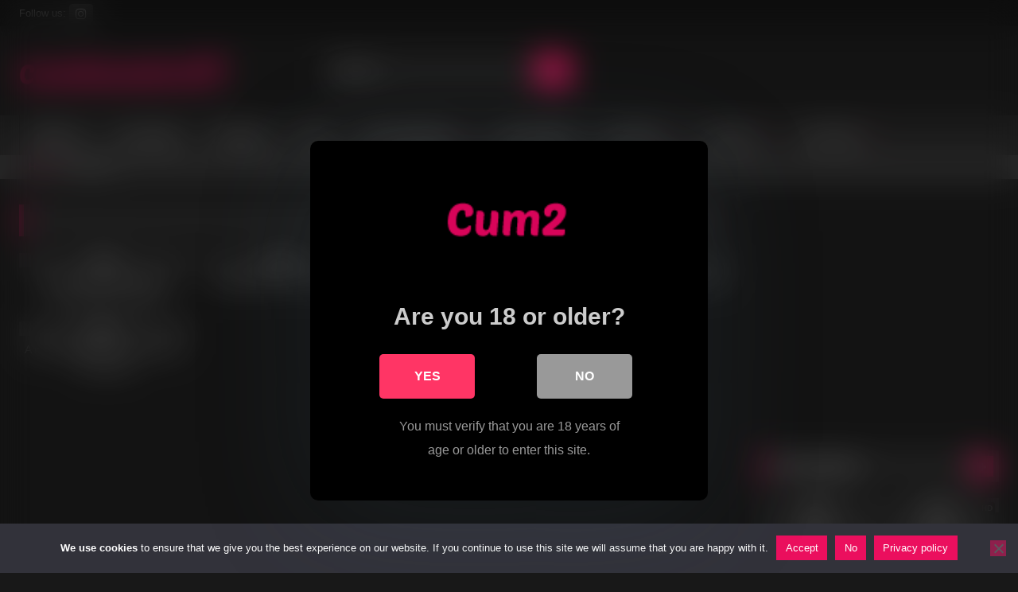

--- FILE ---
content_type: text/html; charset=UTF-8
request_url: https://www.cum2camgirls.com/tag/xxx/
body_size: 31341
content:
<!DOCTYPE html>


<html lang="en-US" prefix="og: https://ogp.me/ns#">
<head>
<meta charset="UTF-8">
<meta content='width=device-width, initial-scale=1.0, maximum-scale=1.0, user-scalable=0' name='viewport' />
<link rel="profile" href="https://gmpg.org/xfn/11">
<link rel="icon" href="
https://www.cum2camgirls.com/wp-content/uploads/2020/04/favicon.png">

<!-- Meta social networks -->

<!-- Temp Style -->
<style>
	.post-thumbnail {
		aspect-ratio: 16/9;
	}
	.post-thumbnail video,
	.post-thumbnail img {
		object-fit: fill;
	}

	.video-debounce-bar {
		background: #eb0f5e!important;
	}

			
			#site-navigation {
			background: #222222;
		}
	
	.site-title a {
		font-family: Open Sans;
		font-size: 36px;
	}
	.site-branding .logo img {
		max-width: 300px;
		max-height: 120px;
		margin-top: 0px;
		margin-left: 0px;
	}
	a,
	.site-title a i,
	.thumb-block:hover .rating-bar i,
	.categories-list .thumb-block:hover .entry-header .cat-title:before,
	.required,
	.like #more:hover i,
	.dislike #less:hover i,
	.top-bar i:hover,
	.main-navigation .menu-item-has-children > a:after,
	.menu-toggle i,
	.main-navigation.toggled li:hover > a,
	.main-navigation.toggled li.focus > a,
	.main-navigation.toggled li.current_page_item > a,
	.main-navigation.toggled li.current-menu-item > a,
	#filters .filters-select:after,
	.morelink i,
	.top-bar .membership a i,
	.thumb-block:hover .photos-count i {
		color: #eb0f5e;
	}
	button,
	.button,
	input[type="button"],
	input[type="reset"],
	input[type="submit"],
	.label,
	.pagination ul li a.current,
	.pagination ul li a:hover,
	body #filters .label.secondary.active,
	.label.secondary:hover,
	.main-navigation li:hover > a,
	.main-navigation li.focus > a,
	.main-navigation li.current_page_item > a,
	.main-navigation li.current-menu-item > a,
	.widget_categories ul li a:hover,
	.comment-reply-link,
	a.tag-cloud-link:hover,
	.template-actors li a:hover {
		border-color: #eb0f5e!important;
		background-color: #eb0f5e!important;
	}
	.rating-bar-meter,
	.vjs-play-progress,
	#filters .filters-options span:hover,
	.bx-wrapper .bx-controls-direction a,
	.top-bar .social-share a:hover,
	.thumb-block:hover span.hd-video,
	.featured-carousel .slide a:hover span.hd-video,
	.appContainer .ctaButton {
		background-color: #eb0f5e!important;
	}
	#video-tabs button.tab-link.active,
	.title-block,
	.widget-title,
	.page-title,
	.page .entry-title,
	.comments-title,
	.comment-reply-title,
	.morelink:hover {
		border-color: #eb0f5e!important;
	}

	/* Small desktops ----------- */
	@media only screen  and (min-width : 64.001em) and (max-width : 84em) {
		#main .thumb-block {
			width: 25%!important;
		}
	}

	/* Desktops and laptops ----------- */
	@media only screen  and (min-width : 84.001em) {
		#main .thumb-block {
			width: 25%!important;
		}
	}

</style>

<!-- Google Analytics -->

<!-- Meta Verification -->

	<style>	
		body .adde_modal_detector {
			background-color: #222;
			color: #eee;
		}
		body .adde_modal_detector-title {
			color: #fff;
		}
	</style>
<style>
	body .adde_modal_detector-action-btn-refresh {
		background-color: #d10d12!important;
	}
	body .adde_modal_detector-action-btn-refresh:hover {
		background-color: rgba(209,13,18,0.8)!important;
	}
	body .adde_modal_detector-action-btn-close {
		background-color: #777777!important;
	}
	body .adde_modal_detector-action-btn-close:hover {
		background-color: rgba(119,119,119,0.8)!important;
	}
</style>



<style>
			#dclm_modal_screen {
			background-color: rgba(0,0,0,0.8);
		}
		#dclm_modal_content {
			background-color: #000;
		}
		#dclm_modal_content h2 {
			color: #ccc;
		}
		#dclm_modal_content p {
			color: #999;
		}
		#dclm_modal_content nav .av_go {
		background-color: #FF3565!important;
	}
	#dclm_modal_content nav .av_no {
		background-color: #999999!important;
	}
	#dclm-logo img {
		opacity: 1;
	}
				#dclm_modal_screen {
			background-color: rgba(0,0,0,0.2)!important;
			backdrop-filter: blur(20px)!important;
		}
		</style>


<!-- Google tag (gtag.js) consent mode dataLayer added by Site Kit -->
<script type="text/javascript" id="google_gtagjs-js-consent-mode-data-layer">
/* <![CDATA[ */
window.dataLayer = window.dataLayer || [];function gtag(){dataLayer.push(arguments);}
gtag('consent', 'default', {"ad_personalization":"denied","ad_storage":"denied","ad_user_data":"denied","analytics_storage":"denied","functionality_storage":"denied","security_storage":"denied","personalization_storage":"denied","region":["AT","BE","BG","CH","CY","CZ","DE","DK","EE","ES","FI","FR","GB","GR","HR","HU","IE","IS","IT","LI","LT","LU","LV","MT","NL","NO","PL","PT","RO","SE","SI","SK"],"wait_for_update":500});
window._googlesitekitConsentCategoryMap = {"statistics":["analytics_storage"],"marketing":["ad_storage","ad_user_data","ad_personalization"],"functional":["functionality_storage","security_storage"],"preferences":["personalization_storage"]};
window._googlesitekitConsents = {"ad_personalization":"denied","ad_storage":"denied","ad_user_data":"denied","analytics_storage":"denied","functionality_storage":"denied","security_storage":"denied","personalization_storage":"denied","region":["AT","BE","BG","CH","CY","CZ","DE","DK","EE","ES","FI","FR","GB","GR","HR","HU","IE","IS","IT","LI","LT","LU","LV","MT","NL","NO","PL","PT","RO","SE","SI","SK"],"wait_for_update":500};
/* ]]> */
</script>
<!-- End Google tag (gtag.js) consent mode dataLayer added by Site Kit -->

<!-- Search Engine Optimization by Rank Math PRO - https://rankmath.com/ -->
<title>Xxx | Cum2CamGirls</title>
<meta name="description" content="Find your favorite models according to their characteristics as like white, latina, couple, lesbian, anal, atm and much more!"/>
<meta name="robots" content="follow, index, max-snippet:-1, max-video-preview:-1, max-image-preview:large"/>
<link rel="canonical" href="https://www.cum2camgirls.com/tag/xxx/" />
<meta property="og:locale" content="en_US" />
<meta property="og:type" content="article" />
<meta property="og:title" content="Xxx | Cum2CamGirls" />
<meta property="og:description" content="Find your favorite models according to their characteristics as like white, latina, couple, lesbian, anal, atm and much more!" />
<meta property="og:url" content="https://www.cum2camgirls.com/tag/xxx/" />
<meta property="og:site_name" content="Cum2CamGirls" />
<meta name="twitter:card" content="summary_large_image" />
<meta name="twitter:title" content="Xxx | Cum2CamGirls" />
<meta name="twitter:description" content="Find your favorite models according to their characteristics as like white, latina, couple, lesbian, anal, atm and much more!" />
<meta name="twitter:site" content="@C2CamModels" />
<meta name="twitter:label1" content="Videos" />
<meta name="twitter:data1" content="5" />
<script type="application/ld+json" class="rank-math-schema-pro">{"@context":"https://schema.org","@graph":[{"@type":"Organization","@id":"https://www.cum2camgirls.com/#organization","name":"Cum2Camgirl","sameAs":["https://twitter.com/C2CamModels"]},{"@type":"WebSite","@id":"https://www.cum2camgirls.com/#website","url":"https://www.cum2camgirls.com","name":"Cum2Camgirl","publisher":{"@id":"https://www.cum2camgirls.com/#organization"},"inLanguage":"en-US"},{"@type":"BreadcrumbList","@id":"https://www.cum2camgirls.com/tag/xxx/#breadcrumb","itemListElement":[{"@type":"ListItem","position":"1","item":{"@id":"https://www.cum2camgirls.com","name":"Home"}},{"@type":"ListItem","position":"2","item":{"@id":"https://www.cum2camgirls.com/tag/xxx/","name":"xxx"}}]},{"@type":"CollectionPage","@id":"https://www.cum2camgirls.com/tag/xxx/#webpage","url":"https://www.cum2camgirls.com/tag/xxx/","name":"Xxx | Cum2CamGirls","isPartOf":{"@id":"https://www.cum2camgirls.com/#website"},"inLanguage":"en-US","breadcrumb":{"@id":"https://www.cum2camgirls.com/tag/xxx/#breadcrumb"}}]}</script>
<!-- /Rank Math WordPress SEO plugin -->

<link rel='dns-prefetch' href='//www.googletagmanager.com' />
<link rel="alternate" type="application/rss+xml" title="Cum2CamGirls &raquo; Feed" href="https://www.cum2camgirls.com/feed/" />
<link rel="alternate" type="application/rss+xml" title="Cum2CamGirls &raquo; Comments Feed" href="https://www.cum2camgirls.com/comments/feed/" />
<link rel="alternate" type="application/rss+xml" title="Cum2CamGirls &raquo; xxx Tag Feed" href="https://www.cum2camgirls.com/tag/xxx/feed/" />
<style id='wp-img-auto-sizes-contain-inline-css' type='text/css'>
img:is([sizes=auto i],[sizes^="auto," i]){contain-intrinsic-size:3000px 1500px}
/*# sourceURL=wp-img-auto-sizes-contain-inline-css */
</style>
<style id='wp-emoji-styles-inline-css' type='text/css'>

	img.wp-smiley, img.emoji {
		display: inline !important;
		border: none !important;
		box-shadow: none !important;
		height: 1em !important;
		width: 1em !important;
		margin: 0 0.07em !important;
		vertical-align: -0.1em !important;
		background: none !important;
		padding: 0 !important;
	}
/*# sourceURL=wp-emoji-styles-inline-css */
</style>
<style id='wp-block-library-inline-css' type='text/css'>
:root{--wp-block-synced-color:#7a00df;--wp-block-synced-color--rgb:122,0,223;--wp-bound-block-color:var(--wp-block-synced-color);--wp-editor-canvas-background:#ddd;--wp-admin-theme-color:#007cba;--wp-admin-theme-color--rgb:0,124,186;--wp-admin-theme-color-darker-10:#006ba1;--wp-admin-theme-color-darker-10--rgb:0,107,160.5;--wp-admin-theme-color-darker-20:#005a87;--wp-admin-theme-color-darker-20--rgb:0,90,135;--wp-admin-border-width-focus:2px}@media (min-resolution:192dpi){:root{--wp-admin-border-width-focus:1.5px}}.wp-element-button{cursor:pointer}:root .has-very-light-gray-background-color{background-color:#eee}:root .has-very-dark-gray-background-color{background-color:#313131}:root .has-very-light-gray-color{color:#eee}:root .has-very-dark-gray-color{color:#313131}:root .has-vivid-green-cyan-to-vivid-cyan-blue-gradient-background{background:linear-gradient(135deg,#00d084,#0693e3)}:root .has-purple-crush-gradient-background{background:linear-gradient(135deg,#34e2e4,#4721fb 50%,#ab1dfe)}:root .has-hazy-dawn-gradient-background{background:linear-gradient(135deg,#faaca8,#dad0ec)}:root .has-subdued-olive-gradient-background{background:linear-gradient(135deg,#fafae1,#67a671)}:root .has-atomic-cream-gradient-background{background:linear-gradient(135deg,#fdd79a,#004a59)}:root .has-nightshade-gradient-background{background:linear-gradient(135deg,#330968,#31cdcf)}:root .has-midnight-gradient-background{background:linear-gradient(135deg,#020381,#2874fc)}:root{--wp--preset--font-size--normal:16px;--wp--preset--font-size--huge:42px}.has-regular-font-size{font-size:1em}.has-larger-font-size{font-size:2.625em}.has-normal-font-size{font-size:var(--wp--preset--font-size--normal)}.has-huge-font-size{font-size:var(--wp--preset--font-size--huge)}.has-text-align-center{text-align:center}.has-text-align-left{text-align:left}.has-text-align-right{text-align:right}.has-fit-text{white-space:nowrap!important}#end-resizable-editor-section{display:none}.aligncenter{clear:both}.items-justified-left{justify-content:flex-start}.items-justified-center{justify-content:center}.items-justified-right{justify-content:flex-end}.items-justified-space-between{justify-content:space-between}.screen-reader-text{border:0;clip-path:inset(50%);height:1px;margin:-1px;overflow:hidden;padding:0;position:absolute;width:1px;word-wrap:normal!important}.screen-reader-text:focus{background-color:#ddd;clip-path:none;color:#444;display:block;font-size:1em;height:auto;left:5px;line-height:normal;padding:15px 23px 14px;text-decoration:none;top:5px;width:auto;z-index:100000}html :where(.has-border-color){border-style:solid}html :where([style*=border-top-color]){border-top-style:solid}html :where([style*=border-right-color]){border-right-style:solid}html :where([style*=border-bottom-color]){border-bottom-style:solid}html :where([style*=border-left-color]){border-left-style:solid}html :where([style*=border-width]){border-style:solid}html :where([style*=border-top-width]){border-top-style:solid}html :where([style*=border-right-width]){border-right-style:solid}html :where([style*=border-bottom-width]){border-bottom-style:solid}html :where([style*=border-left-width]){border-left-style:solid}html :where(img[class*=wp-image-]){height:auto;max-width:100%}:where(figure){margin:0 0 1em}html :where(.is-position-sticky){--wp-admin--admin-bar--position-offset:var(--wp-admin--admin-bar--height,0px)}@media screen and (max-width:600px){html :where(.is-position-sticky){--wp-admin--admin-bar--position-offset:0px}}

/*# sourceURL=wp-block-library-inline-css */
</style><style id='global-styles-inline-css' type='text/css'>
:root{--wp--preset--aspect-ratio--square: 1;--wp--preset--aspect-ratio--4-3: 4/3;--wp--preset--aspect-ratio--3-4: 3/4;--wp--preset--aspect-ratio--3-2: 3/2;--wp--preset--aspect-ratio--2-3: 2/3;--wp--preset--aspect-ratio--16-9: 16/9;--wp--preset--aspect-ratio--9-16: 9/16;--wp--preset--color--black: #000000;--wp--preset--color--cyan-bluish-gray: #abb8c3;--wp--preset--color--white: #ffffff;--wp--preset--color--pale-pink: #f78da7;--wp--preset--color--vivid-red: #cf2e2e;--wp--preset--color--luminous-vivid-orange: #ff6900;--wp--preset--color--luminous-vivid-amber: #fcb900;--wp--preset--color--light-green-cyan: #7bdcb5;--wp--preset--color--vivid-green-cyan: #00d084;--wp--preset--color--pale-cyan-blue: #8ed1fc;--wp--preset--color--vivid-cyan-blue: #0693e3;--wp--preset--color--vivid-purple: #9b51e0;--wp--preset--gradient--vivid-cyan-blue-to-vivid-purple: linear-gradient(135deg,rgb(6,147,227) 0%,rgb(155,81,224) 100%);--wp--preset--gradient--light-green-cyan-to-vivid-green-cyan: linear-gradient(135deg,rgb(122,220,180) 0%,rgb(0,208,130) 100%);--wp--preset--gradient--luminous-vivid-amber-to-luminous-vivid-orange: linear-gradient(135deg,rgb(252,185,0) 0%,rgb(255,105,0) 100%);--wp--preset--gradient--luminous-vivid-orange-to-vivid-red: linear-gradient(135deg,rgb(255,105,0) 0%,rgb(207,46,46) 100%);--wp--preset--gradient--very-light-gray-to-cyan-bluish-gray: linear-gradient(135deg,rgb(238,238,238) 0%,rgb(169,184,195) 100%);--wp--preset--gradient--cool-to-warm-spectrum: linear-gradient(135deg,rgb(74,234,220) 0%,rgb(151,120,209) 20%,rgb(207,42,186) 40%,rgb(238,44,130) 60%,rgb(251,105,98) 80%,rgb(254,248,76) 100%);--wp--preset--gradient--blush-light-purple: linear-gradient(135deg,rgb(255,206,236) 0%,rgb(152,150,240) 100%);--wp--preset--gradient--blush-bordeaux: linear-gradient(135deg,rgb(254,205,165) 0%,rgb(254,45,45) 50%,rgb(107,0,62) 100%);--wp--preset--gradient--luminous-dusk: linear-gradient(135deg,rgb(255,203,112) 0%,rgb(199,81,192) 50%,rgb(65,88,208) 100%);--wp--preset--gradient--pale-ocean: linear-gradient(135deg,rgb(255,245,203) 0%,rgb(182,227,212) 50%,rgb(51,167,181) 100%);--wp--preset--gradient--electric-grass: linear-gradient(135deg,rgb(202,248,128) 0%,rgb(113,206,126) 100%);--wp--preset--gradient--midnight: linear-gradient(135deg,rgb(2,3,129) 0%,rgb(40,116,252) 100%);--wp--preset--font-size--small: 13px;--wp--preset--font-size--medium: 20px;--wp--preset--font-size--large: 36px;--wp--preset--font-size--x-large: 42px;--wp--preset--spacing--20: 0.44rem;--wp--preset--spacing--30: 0.67rem;--wp--preset--spacing--40: 1rem;--wp--preset--spacing--50: 1.5rem;--wp--preset--spacing--60: 2.25rem;--wp--preset--spacing--70: 3.38rem;--wp--preset--spacing--80: 5.06rem;--wp--preset--shadow--natural: 6px 6px 9px rgba(0, 0, 0, 0.2);--wp--preset--shadow--deep: 12px 12px 50px rgba(0, 0, 0, 0.4);--wp--preset--shadow--sharp: 6px 6px 0px rgba(0, 0, 0, 0.2);--wp--preset--shadow--outlined: 6px 6px 0px -3px rgb(255, 255, 255), 6px 6px rgb(0, 0, 0);--wp--preset--shadow--crisp: 6px 6px 0px rgb(0, 0, 0);}:where(.is-layout-flex){gap: 0.5em;}:where(.is-layout-grid){gap: 0.5em;}body .is-layout-flex{display: flex;}.is-layout-flex{flex-wrap: wrap;align-items: center;}.is-layout-flex > :is(*, div){margin: 0;}body .is-layout-grid{display: grid;}.is-layout-grid > :is(*, div){margin: 0;}:where(.wp-block-columns.is-layout-flex){gap: 2em;}:where(.wp-block-columns.is-layout-grid){gap: 2em;}:where(.wp-block-post-template.is-layout-flex){gap: 1.25em;}:where(.wp-block-post-template.is-layout-grid){gap: 1.25em;}.has-black-color{color: var(--wp--preset--color--black) !important;}.has-cyan-bluish-gray-color{color: var(--wp--preset--color--cyan-bluish-gray) !important;}.has-white-color{color: var(--wp--preset--color--white) !important;}.has-pale-pink-color{color: var(--wp--preset--color--pale-pink) !important;}.has-vivid-red-color{color: var(--wp--preset--color--vivid-red) !important;}.has-luminous-vivid-orange-color{color: var(--wp--preset--color--luminous-vivid-orange) !important;}.has-luminous-vivid-amber-color{color: var(--wp--preset--color--luminous-vivid-amber) !important;}.has-light-green-cyan-color{color: var(--wp--preset--color--light-green-cyan) !important;}.has-vivid-green-cyan-color{color: var(--wp--preset--color--vivid-green-cyan) !important;}.has-pale-cyan-blue-color{color: var(--wp--preset--color--pale-cyan-blue) !important;}.has-vivid-cyan-blue-color{color: var(--wp--preset--color--vivid-cyan-blue) !important;}.has-vivid-purple-color{color: var(--wp--preset--color--vivid-purple) !important;}.has-black-background-color{background-color: var(--wp--preset--color--black) !important;}.has-cyan-bluish-gray-background-color{background-color: var(--wp--preset--color--cyan-bluish-gray) !important;}.has-white-background-color{background-color: var(--wp--preset--color--white) !important;}.has-pale-pink-background-color{background-color: var(--wp--preset--color--pale-pink) !important;}.has-vivid-red-background-color{background-color: var(--wp--preset--color--vivid-red) !important;}.has-luminous-vivid-orange-background-color{background-color: var(--wp--preset--color--luminous-vivid-orange) !important;}.has-luminous-vivid-amber-background-color{background-color: var(--wp--preset--color--luminous-vivid-amber) !important;}.has-light-green-cyan-background-color{background-color: var(--wp--preset--color--light-green-cyan) !important;}.has-vivid-green-cyan-background-color{background-color: var(--wp--preset--color--vivid-green-cyan) !important;}.has-pale-cyan-blue-background-color{background-color: var(--wp--preset--color--pale-cyan-blue) !important;}.has-vivid-cyan-blue-background-color{background-color: var(--wp--preset--color--vivid-cyan-blue) !important;}.has-vivid-purple-background-color{background-color: var(--wp--preset--color--vivid-purple) !important;}.has-black-border-color{border-color: var(--wp--preset--color--black) !important;}.has-cyan-bluish-gray-border-color{border-color: var(--wp--preset--color--cyan-bluish-gray) !important;}.has-white-border-color{border-color: var(--wp--preset--color--white) !important;}.has-pale-pink-border-color{border-color: var(--wp--preset--color--pale-pink) !important;}.has-vivid-red-border-color{border-color: var(--wp--preset--color--vivid-red) !important;}.has-luminous-vivid-orange-border-color{border-color: var(--wp--preset--color--luminous-vivid-orange) !important;}.has-luminous-vivid-amber-border-color{border-color: var(--wp--preset--color--luminous-vivid-amber) !important;}.has-light-green-cyan-border-color{border-color: var(--wp--preset--color--light-green-cyan) !important;}.has-vivid-green-cyan-border-color{border-color: var(--wp--preset--color--vivid-green-cyan) !important;}.has-pale-cyan-blue-border-color{border-color: var(--wp--preset--color--pale-cyan-blue) !important;}.has-vivid-cyan-blue-border-color{border-color: var(--wp--preset--color--vivid-cyan-blue) !important;}.has-vivid-purple-border-color{border-color: var(--wp--preset--color--vivid-purple) !important;}.has-vivid-cyan-blue-to-vivid-purple-gradient-background{background: var(--wp--preset--gradient--vivid-cyan-blue-to-vivid-purple) !important;}.has-light-green-cyan-to-vivid-green-cyan-gradient-background{background: var(--wp--preset--gradient--light-green-cyan-to-vivid-green-cyan) !important;}.has-luminous-vivid-amber-to-luminous-vivid-orange-gradient-background{background: var(--wp--preset--gradient--luminous-vivid-amber-to-luminous-vivid-orange) !important;}.has-luminous-vivid-orange-to-vivid-red-gradient-background{background: var(--wp--preset--gradient--luminous-vivid-orange-to-vivid-red) !important;}.has-very-light-gray-to-cyan-bluish-gray-gradient-background{background: var(--wp--preset--gradient--very-light-gray-to-cyan-bluish-gray) !important;}.has-cool-to-warm-spectrum-gradient-background{background: var(--wp--preset--gradient--cool-to-warm-spectrum) !important;}.has-blush-light-purple-gradient-background{background: var(--wp--preset--gradient--blush-light-purple) !important;}.has-blush-bordeaux-gradient-background{background: var(--wp--preset--gradient--blush-bordeaux) !important;}.has-luminous-dusk-gradient-background{background: var(--wp--preset--gradient--luminous-dusk) !important;}.has-pale-ocean-gradient-background{background: var(--wp--preset--gradient--pale-ocean) !important;}.has-electric-grass-gradient-background{background: var(--wp--preset--gradient--electric-grass) !important;}.has-midnight-gradient-background{background: var(--wp--preset--gradient--midnight) !important;}.has-small-font-size{font-size: var(--wp--preset--font-size--small) !important;}.has-medium-font-size{font-size: var(--wp--preset--font-size--medium) !important;}.has-large-font-size{font-size: var(--wp--preset--font-size--large) !important;}.has-x-large-font-size{font-size: var(--wp--preset--font-size--x-large) !important;}
/*# sourceURL=global-styles-inline-css */
</style>

<style id='classic-theme-styles-inline-css' type='text/css'>
/*! This file is auto-generated */
.wp-block-button__link{color:#fff;background-color:#32373c;border-radius:9999px;box-shadow:none;text-decoration:none;padding:calc(.667em + 2px) calc(1.333em + 2px);font-size:1.125em}.wp-block-file__button{background:#32373c;color:#fff;text-decoration:none}
/*# sourceURL=/wp-includes/css/classic-themes.min.css */
</style>
<link rel='stylesheet' id='editorskit-frontend-css' href='https://www.cum2camgirls.com/wp-content/plugins/block-options/build/style.build.css?ver=new' type='text/css' media='all' />
<link rel='stylesheet' id='cookie-notice-front-css' href='https://www.cum2camgirls.com/wp-content/plugins/cookie-notice/css/front.min.css?ver=2.5.11' type='text/css' media='all' />
<link rel='stylesheet' id='wpst-font-awesome-css' href='https://www.cum2camgirls.com/wp-content/themes/retrotube/assets/stylesheets/font-awesome/css/font-awesome.min.css?ver=4.7.0' type='text/css' media='all' />
<link rel='stylesheet' id='wpst-style-css' href='https://www.cum2camgirls.com/wp-content/themes/retrotube/style.css?ver=1.13.0.1767643990' type='text/css' media='all' />
<link rel='stylesheet' id='dclm-disclaimer-style-css' href='https://www.cum2camgirls.com/wp-content/plugins/wps-disclaimer/public/assets/css/disclaimer.css?ver=1.5.0' type='text/css' media='all' />
<script type="text/javascript" id="cookie-notice-front-js-before">
/* <![CDATA[ */
var cnArgs = {"ajaxUrl":"https:\/\/www.cum2camgirls.com\/wp-admin\/admin-ajax.php","nonce":"d2d19c339a","hideEffect":"fade","position":"bottom","onScroll":true,"onScrollOffset":100,"onClick":true,"cookieName":"cookie_notice_accepted","cookieTime":2147483647,"cookieTimeRejected":2592000,"globalCookie":false,"redirection":true,"cache":true,"revokeCookies":false,"revokeCookiesOpt":"automatic"};

//# sourceURL=cookie-notice-front-js-before
/* ]]> */
</script>
<script type="text/javascript" src="https://www.cum2camgirls.com/wp-content/plugins/cookie-notice/js/front.min.js?ver=2.5.11" id="cookie-notice-front-js"></script>
<script type="text/javascript" src="https://www.cum2camgirls.com/wp-includes/js/jquery/jquery.min.js?ver=3.7.1" id="jquery-core-js"></script>
<script type="text/javascript" src="https://www.cum2camgirls.com/wp-includes/js/jquery/jquery-migrate.min.js?ver=3.4.1" id="jquery-migrate-js"></script>

<!-- Google tag (gtag.js) snippet added by Site Kit -->
<!-- Google Analytics snippet added by Site Kit -->
<script type="text/javascript" src="https://www.googletagmanager.com/gtag/js?id=G-KZ8WYVPED2" id="google_gtagjs-js" async></script>
<script type="text/javascript" id="google_gtagjs-js-after">
/* <![CDATA[ */
window.dataLayer = window.dataLayer || [];function gtag(){dataLayer.push(arguments);}
gtag("set","linker",{"domains":["www.cum2camgirls.com"]});
gtag("js", new Date());
gtag("set", "developer_id.dZTNiMT", true);
gtag("config", "G-KZ8WYVPED2");
 window._googlesitekit = window._googlesitekit || {}; window._googlesitekit.throttledEvents = []; window._googlesitekit.gtagEvent = (name, data) => { var key = JSON.stringify( { name, data } ); if ( !! window._googlesitekit.throttledEvents[ key ] ) { return; } window._googlesitekit.throttledEvents[ key ] = true; setTimeout( () => { delete window._googlesitekit.throttledEvents[ key ]; }, 5 ); gtag( "event", name, { ...data, event_source: "site-kit" } ); }; 
//# sourceURL=google_gtagjs-js-after
/* ]]> */
</script>
<link rel="https://api.w.org/" href="https://www.cum2camgirls.com/wp-json/" /><link rel="alternate" title="JSON" type="application/json" href="https://www.cum2camgirls.com/wp-json/wp/v2/tags/9560" /><link rel="EditURI" type="application/rsd+xml" title="RSD" href="https://www.cum2camgirls.com/xmlrpc.php?rsd" />
<meta name="generator" content="WordPress 6.9" />
<meta name="generator" content="Site Kit by Google 1.170.0" /><style id="mystickymenu" type="text/css">#mysticky-nav { width:100%; position: static; height: auto !important; }#mysticky-nav.wrapfixed { position:fixed; left: 0px; margin-top:0px;  z-index: 99990; -webkit-transition: 0.1s; -moz-transition: 0.1s; -o-transition: 0.1s; transition: 0.1s; -ms-filter:"progid:DXImageTransform.Microsoft.Alpha(Opacity=100)"; filter: alpha(opacity=100); opacity:1; background-color: #181818;}#mysticky-nav.wrapfixed .myfixed{ background-color: #181818; position: relative;top: auto;left: auto;right: auto;}#mysticky-nav .myfixed { margin:0 auto; float:none; border:0px; background:none; max-width:100%; }</style>			<style type="text/css">
																															</style>
			<script type="text/javascript" id="google_gtagjs" src="https://www.googletagmanager.com/gtag/js?id=G-KZ8WYVPED2" async="async"></script>
<script type="text/javascript" id="google_gtagjs-inline">
/* <![CDATA[ */
window.dataLayer = window.dataLayer || [];function gtag(){dataLayer.push(arguments);}gtag('js', new Date());gtag('config', 'G-KZ8WYVPED2', {} );
/* ]]> */
</script>

<!-- Google Tag Manager snippet added by Site Kit -->
<script type="text/javascript">
/* <![CDATA[ */

			( function( w, d, s, l, i ) {
				w[l] = w[l] || [];
				w[l].push( {'gtm.start': new Date().getTime(), event: 'gtm.js'} );
				var f = d.getElementsByTagName( s )[0],
					j = d.createElement( s ), dl = l != 'dataLayer' ? '&l=' + l : '';
				j.async = true;
				j.src = 'https://www.googletagmanager.com/gtm.js?id=' + i + dl;
				f.parentNode.insertBefore( j, f );
			} )( window, document, 'script', 'dataLayer', 'GTM-W8HML63N' );
			
/* ]]> */
</script>

<!-- End Google Tag Manager snippet added by Site Kit -->
<link rel="icon" href="https://www.cum2camgirls.com/wp-content/uploads/2020/05/cropped-cam2-1-32x32.png" sizes="32x32" />
<link rel="icon" href="https://www.cum2camgirls.com/wp-content/uploads/2020/05/cropped-cam2-1-192x192.png" sizes="192x192" />
<link rel="apple-touch-icon" href="https://www.cum2camgirls.com/wp-content/uploads/2020/05/cropped-cam2-1-180x180.png" />
<meta name="msapplication-TileImage" content="https://www.cum2camgirls.com/wp-content/uploads/2020/05/cropped-cam2-1-270x270.png" />
<style>
.adde_modal-overlay {
	position: fixed;
	background-color: #000;
	z-index: 10060;
	height: 100%;
	width: 100%;
	left: 0;
	right: 0;
	top: 0;
	bottom: 0;
	opacity: 0;
	-webkit-transition: opacity .45s cubic-bezier(.23, 1, .32, 1);
	-o-transition: opacity .45s cubic-bezier(.23, 1, .32, 1);
	transition: opacity .45s cubic-bezier(.23, 1, .32, 1);
}

.adde_modal_detector {
		color: #333;
		position: fixed;
		z-index: 10061;
		-webkit-border-radius: 4px;
		-moz-border-radius: 4px;
		border-radius: 4px;
		width: 520px;
		text-align: center;
		padding: 30px;
		background-color: #fff;
		-webkit-box-shadow: 0px 11px 15px -7px rgba(0, 0, 0, 0.2), 0px 24px 38px 3px rgba(0, 0, 0, 0.14), 0px 9px 46px 8px rgba(0, 0, 0, 0.12);
		box-shadow: 0px 11px 15px -7px rgba(0, 0, 0, 0.2), 0px 24px 38px 3px rgba(0, 0, 0, 0.14), 0px 9px 46px 8px rgba(0, 0, 0, 0.12);
		left: 50%;
		top: 50%;
		transform: translate(-50%,-50%);
		font-size: 16px;
	}

.adde_modal-overlay.active {
	opacity: .6;
}

.adde_modal-overlay:not(.active),
.adde_modal_detector:not(.adde_modal_detector-show) {
	display: none;
}

@media only screen and (max-width:500px) {
	.adde_modal_detector {
		width: 90%;
	}
}

.adde-btn {
	padding: 5px 15px;
}

.adde_modal_detector-show {
	-webkit-animation: bounceIn .35s ease;
	-o-animation: bounceIn .35s ease;
	animation: bounceIn .35s ease;
}

.adde_modal_detector-hide {
	-webkit-animation: bounceOut .35s ease;
	-o-animation: bounceOut .35s ease;
	animation: bounceOut .35s ease;
}

.adde_modal_detector-title {
	padding: 4px 24px 24px 20px;
	font-size: 20px;
	color: #111;
	line-height: 1;
	font-weight: bold;
}

.adde_modal_detector-content {
	padding: 0 24px 24px;
	opacity: 0.85;
}

.adde_modal_detector-message {
	margin: 0;
	padding: 0;
	color: #333;
	font-size: 13px;
	line-height: 1.5;
}

.adde_modal_detector-action {
	padding: 8px;
}

.adde_modal_detector-action-btn-refresh,
.adde_modal_detector-action-btn-close {
	margin-left: 10px;
	cursor: pointer;
	padding: 8px 16px;
	text-align: center;
	outline: 0 !important;
	background-color: transparent;
	display: inline-block;
	color: #fff !important;
	-webkit-border-radius: 4px;
	-moz-border-radius: 4px;
	border-radius: 4px;
	-webkit-tap-highlight-color: rgba(0, 0, 0, .12);
	-webkit-transition: all .45s cubic-bezier(.23, 1, .32, 1);
	-o-transition: all .45s cubic-bezier(.23, 1, .32, 1);
	transition: all .45s cubic-bezier(.23, 1, .32, 1);
}

.adde_modal_detector-action-btn-refresh:hover,
.adde_modal_detector-action-btn-close:hover {
	color: #fff !important;
}
</style>
		<style type="text/css" id="wp-custom-css">
			.pagination a {
  border-radius: 5px;
}

.pagination a.active {
  border-radius: 5px;
}
.pagination a {
  margin: 4px; /* 0 is for top and bottom. Feel free to change it */
}
h1 {
    text-align:center;
}

.responsive-player .player {
	width: 100% !important;
	height: auto !important;
	aspect-ratio: 16/9;
}		</style>
		<meta name="generator" content="WP Rocket 3.20.3" data-wpr-features="wpr_preload_links wpr_desktop" /></head>  <body class="archive tag tag-xxx tag-9560 wp-embed-responsive wp-theme-retrotube cookies-not-set hfeed"> <div data-rocket-location-hash="624457387c01535a41f0283c147f0952" id="page"> 	<a class="skip-link screen-reader-text" href="#content">Skip to content</a>  	<header data-rocket-location-hash="e6dec5522a8b56befa615ed1945d2e58" id="masthead" class="site-header" role="banner">  			<div data-rocket-location-hash="5349961ca1072bb350cc617c193cd181" class="top-bar"> 		<div class="top-bar-content row"> 			<div class="social-share"> 															<small>Follow us:</small> 																										<a href="https://www.instagram.com/cum2cammodels/" target="_blank"><i class="fa fa-instagram"></i></a> 																																</div>  					</div> 	</div>  	 		<div data-rocket-location-hash="1bddc4be1800d79d2d2e8632e643238c" class="site-branding row"> 			<div class="logo"> 									<a href="https://www.cum2camgirls.com/" rel="home" title="Cum2CamGirls"><img src=" 										https://www.cum2camgirls.com/wp-content/uploads/2021/10/cum2camgirls.png					" alt="Cum2CamGirls"></a> 				 							</div> 							<div class="header-search small-search"> 	<form method="get" id="searchform" action="https://www.cum2camgirls.com/">         					<input class="input-group-field" value="Search..." name="s" id="s" onfocus="if (this.value == 'Search...') {this.value = '';}" onblur="if (this.value == '') {this.value = 'Search...';}" type="text" /> 				 		<input class="button fa-input" type="submit" id="searchsubmit" value="&#xf002;" />         	</form> </div>										<div class="happy-header"> 					<div data-awe-container-id="object_container" style="display:inline-block;width:468px;height:60px;"></div><script src="https://tpdwm.com/embed/discount?dimension=468x60&c=object_container&categoryName=girl&psid=Dave8220&pstool=429_0&siteId=jasmin&cobrandId=&psprogram=revs&campaign_id=&ms_notrack=1&subAffId={SUBAFFID}"></script>				</div> 					</div><!-- .site-branding -->  		<nav id="site-navigation" class="main-navigation" role="navigation"> 			<div id="head-mobile"></div> 			<div class="button-nav"></div> 			<ul id="menu-main-menu" class="row"><li id="menu-item-17" class="home-icon menu-item menu-item-type-custom menu-item-object-custom menu-item-17"><a href="https://cum2camgirls.com">Home</a></li> <li id="menu-item-20" class="menu-item menu-item-type-post_type menu-item-object-page menu-item-20"><a href="https://www.cum2camgirls.com/cam-models/" title="Your performer">Cam Models</a></li> <li id="menu-item-18" class="menu-item menu-item-type-post_type menu-item-object-page menu-item-18"><a href="https://www.cum2camgirls.com/categories/">Categories</a></li> <li id="menu-item-56495" class="menu-item menu-item-type-post_type menu-item-object-page menu-item-56495"><a href="https://www.cum2camgirls.com/tags/">Tags</a></li> <li id="menu-item-31927" class="menu-item menu-item-type-custom menu-item-object-custom menu-item-has-children menu-item-31927"><a target="_blank" href="https://rpwmct.com/?siteId=wl3&#038;cobrandId=252216&#038;superCategoryName=&#038;categoryName=&#038;pageName=home&#038;performerName=&#038;prm%5Bpsid%5D=Dave8220&#038;prm%5Bpstool%5D=205_1&#038;prm%5Bpsprogram%5D=cbrnd&#038;prm%5Bcampaign_id%5D=&#038;subAffId=SUBAFFID" title="Get discount on credits, 90% on the first purchase then 20% discount on any further purchase">Cum2CamModels</a> <ul class="sub-menu"> 	<li id="menu-item-51979" class="menu-item menu-item-type-custom menu-item-object-custom menu-item-51979"><a target="_blank" href="https://www.cum2cammodels.com/en/free/girls/freemium?selectedFilters=3" title="Sex show in free chat!">Free Show!</a></li> 	<li id="menu-item-47222" class="menu-item menu-item-type-custom menu-item-object-custom menu-item-has-children menu-item-47222"><a target="_blank" href="https://www.cum2cammodels.com/en/girls/promotional" title="All models in promo price">Promo models</a> 	<ul class="sub-menu"> 		<li id="menu-item-35054" class="menu-item menu-item-type-custom menu-item-object-custom menu-item-35054"><a target="_blank" href="https://www.livejasmin.com/en/member/girls/promo%20?psid=Dave8220&#038;pstool=205_1&#038;psprogram=revs&#038;utm_campaign=main&#038;utm_medium=webmaster&#038;utm_source=linkcode&#038;utm_content=redirect" title="All models in promo price">Promo Models on LJ</a></li> 	</ul> </li> 	<li id="menu-item-38432" class="menu-item menu-item-type-custom menu-item-object-custom menu-item-38432"><a target="_blank" href="https://www.livejasmin.com/en/member/promotions?psid=Dave8220&#038;pstool=205_1&#038;psprogram=revs&#038;utm_campaign=main&#038;utm_medium=webmaster&#038;utm_source=linkcode&#038;utm_content=redirect" title="Take advantage of LiveJasmin latest promotions">Promotions on LJ</a></li> 	<li id="menu-item-49323" class="menu-item menu-item-type-custom menu-item-object-custom menu-item-has-children menu-item-49323"><a target="_blank" href="https://www.cum2cammodels.com/en/girls/couple?selectedFilters=6" title="For your cuckold and other group game">Couple</a> 	<ul class="sub-menu"> 		<li id="menu-item-49324" class="menu-item menu-item-type-custom menu-item-object-custom menu-item-49324"><a target="_blank" href="https://www.livejasmin.com/en/member/girls/couple?psid=Dave8220&#038;pstool=205_1&#038;psprogram=revs&#038;utm_campaign=main&#038;utm_medium=webmaster&#038;utm_source=linkcode&#038;utm_content=redirect">Couple on LJ</a></li> 	</ul> </li> 	<li id="menu-item-49325" class="menu-item menu-item-type-custom menu-item-object-custom menu-item-has-children menu-item-49325"><a target="_blank" href="https://www.cum2cammodels.com/en/girls/lesbian?selectedFilters=3" title="Better than one girl are two girls!">Lesbian</a> 	<ul class="sub-menu"> 		<li id="menu-item-49326" class="menu-item menu-item-type-custom menu-item-object-custom menu-item-49326"><a target="_blank" href="https://www.livejasmin.com/en/member/girls/lesbian?psid=Dave8220&#038;pstool=205_1&#038;psprogram=revs&#038;utm_campaign=main&#038;utm_medium=webmaster&#038;utm_source=linkcode&#038;utm_content=redirect">Lesbian on LJ</a></li> 	</ul> </li> 	<li id="menu-item-47228" class="menu-item menu-item-type-custom menu-item-object-custom menu-item-has-children menu-item-47228"><a target="_blank" href="https://www.cum2cammodels.com/en/girls/vipshow" title="Vip show active now">VIP SHOWS</a> 	<ul class="sub-menu"> 		<li id="menu-item-31795" class="menu-item menu-item-type-custom menu-item-object-custom menu-item-31795"><a target="_blank" href="https://www.livejasmin.com/en/girl/vip-show?psid=Dave8220&#038;pstool=205_1&#038;psprogram=revs&#038;utm_campaign=main&#038;utm_medium=webmaster&#038;utm_source=linkcode&#038;utm_content=redirect" title="LJ Vip show active now">VIP SHOW on LJ</a></li> 	</ul> </li> 	<li id="menu-item-63830" class="menu-item menu-item-type-custom menu-item-object-custom menu-item-has-children menu-item-63830"><a target="_blank" href="https://www.cum2cammodels.com/en/free/girls/hot-deal" title="Discount offers for hot private live sex shows">HOT DEAL</a> 	<ul class="sub-menu"> 		<li id="menu-item-63741" class="menu-item menu-item-type-custom menu-item-object-custom menu-item-63741"><a target="_blank" href="https://www.livejasmin.com/en/girls/hot-deal?psid=Dave8220&#038;pstool=205_1&#038;psprogram=revs&#038;utm_campaign=main&#038;utm_medium=webmaster&#038;utm_source=linkcode&#038;utm_content=redirect" title="Discount offers for hot private live sex shows on LJ">HOT DEAL on LJ</a></li> 	</ul> </li> 	<li id="menu-item-47221" class="menu-item menu-item-type-custom menu-item-object-custom menu-item-has-children menu-item-47221"><a target="_blank" href="https://www.cum2cammodels.com/en/girls/exclusive" title="Our exclusive models">Exclusive</a> 	<ul class="sub-menu"> 		<li id="menu-item-34732" class="menu-item menu-item-type-custom menu-item-object-custom menu-item-34732"><a target="_blank" href="https://www.livejasmin.com/en/member/girls/exclusive?psid=Dave8220&#038;pstool=205_1&#038;psprogram=revs&#038;utm_campaign=main&#038;utm_medium=webmaster&#038;utm_source=linkcode&#038;utm_content=redirect" title="Models available only on LiveJasmin">Exclusive on LJ</a></li> 	</ul> </li> 	<li id="menu-item-33034" class="menu-item menu-item-type-custom menu-item-object-custom menu-item-has-children menu-item-33034"><a title="Sex on mobile phone">Mobile Sex</a> 	<ul class="sub-menu"> 		<li id="menu-item-31811" class="menu-item menu-item-type-custom menu-item-object-custom menu-item-31811"><a target="_blank" href="https://www.cum2cammodels.com/en/girls/mobile-live?isShowFilters=1&#038;selectedFilters=19" title="Live stream from smartphone">Mobile Live</a></li> 		<li id="menu-item-35063" class="menu-item menu-item-type-custom menu-item-object-custom menu-item-35063"><a target="_blank" href="https://www.cum2cammodels.com/en/girls/Video-call" title="Reach off-line model on their smartphone">Video-call</a></li> 	</ul> </li> 	<li id="menu-item-31928" class="menu-item menu-item-type-custom menu-item-object-custom menu-item-has-children menu-item-31928"><a target="_blank" href="https://www.cum2cammodels.com/en/girls/sale?isShowFilters=1&#038;selectedFilters=22">0.01-0.98</a> 	<ul class="sub-menu"> 		<li id="menu-item-47229" class="menu-item menu-item-type-custom menu-item-object-custom menu-item-47229"><a target="_blank" href="https://www.livejasmin.com/en/member/girls/0.01-0.98?psid=Dave8220&#038;pstool=205_1&#038;psprogram=revs&#038;utm_campaign=main&#038;utm_medium=webmaster&#038;utm_source=linkcode&#038;utm_content=redirect">0.01-0.98 on LJ</a></li> 	</ul> </li> 	<li id="menu-item-47223" class="menu-item menu-item-type-custom menu-item-object-custom menu-item-has-children menu-item-47223"><a target="_blank" href="https://www.cum2cammodels.com/en/girls/0.98%202.99?isShowFilters=1&#038;selectedFilters=23">0.98-2.99</a> 	<ul class="sub-menu"> 		<li id="menu-item-31929" class="menu-item menu-item-type-custom menu-item-object-custom menu-item-31929"><a target="_blank" href="https://www.livejasmin.com/en/member/girls/0.98-2.99?psid=Dave8220&#038;pstool=205_1&#038;psprogram=revs&#038;utm_campaign=main&#038;utm_medium=webmaster&#038;utm_source=linkcode&#038;utm_content=redirect">0.98-2.99 on LJ</a></li> 	</ul> </li> 	<li id="menu-item-47224" class="menu-item menu-item-type-custom menu-item-object-custom menu-item-has-children menu-item-47224"><a target="_blank" href="https://www.cum2cammodels.com/en/girls/2.99%203.99?isShowFilters=1&#038;selectedFilters=24">2.99-3.99</a> 	<ul class="sub-menu"> 		<li id="menu-item-31930" class="menu-item menu-item-type-custom menu-item-object-custom menu-item-31930"><a target="_blank" href="https://www.livejasmin.com/en/member/girls/2.99-3.99?psid=Dave8220&#038;pstool=205_1&#038;psprogram=revs&#038;utm_campaign=main&#038;utm_medium=webmaster&#038;utm_source=linkcode&#038;utm_content=redirect">2.99-3.99 on LJ</a></li> 	</ul> </li> 	<li id="menu-item-47225" class="menu-item menu-item-type-custom menu-item-object-custom menu-item-has-children menu-item-47225"><a target="_blank" href="https://www.cum2cammodels.com/en/girls/3.99%204.99?isShowFilters=1&#038;selectedFilters=25">3.99-4.99</a> 	<ul class="sub-menu"> 		<li id="menu-item-31931" class="menu-item menu-item-type-custom menu-item-object-custom menu-item-31931"><a target="_blank" href="https://www.livejasmin.com/en/member/girls/3.99-4.99?psid=Dave8220&#038;pstool=205_1&#038;psprogram=revs&#038;utm_campaign=main&#038;utm_medium=webmaster&#038;utm_source=linkcode&#038;utm_content=redirect">3.99-4.99 on LJ</a></li> 	</ul> </li> 	<li id="menu-item-47226" class="menu-item menu-item-type-custom menu-item-object-custom menu-item-has-children menu-item-47226"><a target="_blank" href="https://www.cum2cammodels.com/en/girls/4.99%209.99?isShowFilters=1&#038;selectedFilters=26">4.99-9.99</a> 	<ul class="sub-menu"> 		<li id="menu-item-31932" class="menu-item menu-item-type-custom menu-item-object-custom menu-item-31932"><a target="_blank" href="https://www.livejasmin.com/en/member/girls/4.99-9.99?psid=Dave8220&#038;pstool=205_1&#038;psprogram=revs&#038;utm_campaign=main&#038;utm_medium=webmaster&#038;utm_source=linkcode&#038;utm_content=redirect">4.99-9.99 on LJ</a></li> 	</ul> </li> 	<li id="menu-item-47227" class="menu-item menu-item-type-custom menu-item-object-custom menu-item-has-children menu-item-47227"><a target="_blank" href="https://www.cum2cammodels.com/en/girls/9.99plus?isShowFilters=1&#038;selectedFilters=27">9.99 plus</a> 	<ul class="sub-menu"> 		<li id="menu-item-31933" class="menu-item menu-item-type-custom menu-item-object-custom menu-item-31933"><a target="_blank" href="https://www.livejasmin.com/en/member/girls/9.99plus?psid=Dave8220&#038;pstool=205_1&#038;psprogram=revs&#038;utm_campaign=main&#038;utm_medium=webmaster&#038;utm_source=linkcode&#038;utm_content=red">9.99 plus on LJ</a></li> 	</ul> </li> </ul> </li> <li id="menu-item-122568" class="menu-item menu-item-type-custom menu-item-object-custom menu-item-122568"><a target="_blank" href="https://cum2camsex.com/" title="Cam Models Search Engine">Cum2CamSex</a></li> <li id="menu-item-105652" class="menu-item menu-item-type-custom menu-item-object-custom menu-item-has-children menu-item-105652"><a>Cam Sites</a> <ul class="sub-menu"> 	<li id="menu-item-112094" class="menu-item menu-item-type-custom menu-item-object-custom menu-item-112094"><a href="https://ctjdwm.com/?siteId=jasmin&#038;categoryName=girl&#038;pageName=listpage&#038;performerName=&#038;prm%5Bpsid%5D=Dave8220&#038;prm%5Bpstool%5D=205_1&#038;prm%5Bpsprogram%5D=revs&#038;prm%5Bcampaign_id%5D=&#038;subAffId=SUBAFFID&#038;prm%5Butm_source%5D=cum2camgirls&#038;filters=">LJ</a></li> 	<li id="menu-item-105653" class="menu-item menu-item-type-custom menu-item-object-custom menu-item-105653"><a target="_blank" href="https://streamate.com/landing/click/?AFNO=2-44320.84176">Streamate</a></li> 	<li id="menu-item-210035" class="menu-item menu-item-type-custom menu-item-object-custom menu-item-210035"><a target="_blank" href="https://t.mbjrkmms.com/161324/6224/30485?bo=2779,2778,2777,2776,2775&#038;po=6533&#038;aff_sub5=SF_006OG000004lmDN">Jerkmate</a></li> 	<li id="menu-item-105654" class="menu-item menu-item-type-custom menu-item-object-custom menu-item-105654"><a target="_blank" href="https://chaturbate.com/in/?tour=YSRU&#038;campaign=iDTVn&#038;track=default">Chaturbate</a></li> 	<li id="menu-item-105662" class="menu-item menu-item-type-custom menu-item-object-custom menu-item-105662"><a target="_blank" href="https://imlive.com/wmaster2.ashx?WID=126665921880&#038;LinkID=1036&#038;promocode=BCODEL0000000_00000&#038;from=freevideo6">ImLive</a></li> 	<li id="menu-item-105657" class="menu-item menu-item-type-custom menu-item-object-custom menu-item-105657"><a target="_blank" href="https://bongacams10.com/track?v=2&#038;c=678671">Bongacams</a></li> 	<li id="menu-item-105659" class="menu-item menu-item-type-custom menu-item-object-custom menu-item-105659"><a target="_blank" href="https://www.camsoda.com/enter.php?id=dave82&#038;type=REV&#038;gender=female">CamSoda</a></li> 	<li id="menu-item-105660" class="menu-item menu-item-type-custom menu-item-object-custom menu-item-105660"><a target="_blank" href="https://www.xlovecam.com/prm03/textlink?id_affilie=18401&#038;p=online&#038;tri=10&#038;camLive=0&#038;cat=1">XLoveCam</a></li> 	<li id="menu-item-105658" class="menu-item menu-item-type-custom menu-item-object-custom menu-item-105658"><a target="_blank" href="https://go.bbrdbr.com/api/goToTheTag?tag=girls&#038;userId=e4b92581431d71ce5240cad7660a54c615124b2058773c809de55690a37101e9">Stripchat</a></li> 	<li id="menu-item-105661" class="menu-item menu-item-type-custom menu-item-object-custom menu-item-105661"><a target="_blank" href="https://cams.com/webcam/female/all?pid=g1453486-pct">Cams.com</a></li> 	<li id="menu-item-105663" class="menu-item menu-item-type-custom menu-item-object-custom menu-item-105663"><a target="_blank" href="https://www.flirt4free.com/live/girls/?mp_code=eebkk">Flirt4Free</a></li> 	<li id="menu-item-105656" class="menu-item menu-item-type-custom menu-item-object-custom menu-item-105656"><a target="_blank" href="https://tools.cam4pays.com/tools/link/click/6485dd24c17c860d4b039af1/cam4/home_female?prg=rev_share">CAM4</a></li> 	<li id="menu-item-105655" class="menu-item menu-item-type-custom menu-item-object-custom menu-item-105655"><a target="_blank" href="https://t.amyfc.link/161324/779/11518">MyFreeCams</a></li> 	<li id="menu-item-105665" class="menu-item menu-item-type-custom menu-item-object-custom menu-item-105665"><a target="_blank" href="https://t.whalehunter.cash/track/Dave8220.118.21.21.0.0.0.0.0.0.0.0">SkyPrivate</a></li> 	<li id="menu-item-105666" class="menu-item menu-item-type-custom menu-item-object-custom menu-item-105666"><a target="_blank" href="https://www.trackcherry.com/WG4T66/2CTPL/?creative_id=1766">Cherry.tv</a></li> 	<li id="menu-item-112108" class="menu-item menu-item-type-custom menu-item-object-custom menu-item-112108"><a target="_blank" href="https://www.olecams.com/?afno=1-8508">OléCAMS</a></li> 	<li id="menu-item-105664" class="menu-item menu-item-type-custom menu-item-object-custom menu-item-105664"><a target="_blank" href="https://www.visit-x.net?w=44087">VISIT-X</a></li> </ul> </li> <li id="menu-item-110762" class="menu-item menu-item-type-custom menu-item-object-custom menu-item-has-children menu-item-110762"><a>Sex Toys</a> <ul class="sub-menu"> 	<li id="menu-item-110802" class="menu-item menu-item-type-custom menu-item-object-custom menu-item-has-children menu-item-110802"><a target="_blank" href="https://feelrobotics.go2cloud.org/aff_c?offer_id=4&#038;aff_id=1233&#038;source=" title="Kiiro Sex Toys">Kiiro</a> 	<ul class="sub-menu"> 		<li id="menu-item-110803" class="menu-item menu-item-type-custom menu-item-object-custom menu-item-110803"><a target="_blank" href="https://feelrobotics.go2cloud.org/aff_c?offer_id=4&#038;aff_id=1233&#038;url_id=203&#038;source=" title="Top Sex Sevice">Keon by Kiiroo</a></li> 	</ul> </li> 	<li id="menu-item-110766" class="menu-item menu-item-type-custom menu-item-object-custom menu-item-110766"><a target="_blank" href="https://www.lovense.com/r/t9zxnk" title="Lovense Sex Toys">Lovense</a></li> 	<li id="menu-item-110763" class="menu-item menu-item-type-custom menu-item-object-custom menu-item-110763"><a target="_blank" href="https://fleshlight.sjv.io/c/2322606/452264/4702" title="A pussy or an ass hole always with you">Male Sex Toys</a></li> 	<li id="menu-item-110764" class="menu-item menu-item-type-custom menu-item-object-custom menu-item-110764"><a target="_blank" href="https://fleshlight.sjv.io/c/2322606/947235/4702?u=https%3A%2F%2Fwww.fleshlight.eu%2Fcollections%2Fvibrators-women" title="Add some vibration to your pleasure">Female Sex Toys</a></li> </ul> </li> <li id="menu-item-119166" class="menu-item menu-item-type-custom menu-item-object-custom menu-item-has-children menu-item-119166"><a>Sex Games</a> <ul class="sub-menu"> 	<li id="menu-item-119202" class="menu-item menu-item-type-custom menu-item-object-custom menu-item-has-children menu-item-119202"><a target="_blank" href="https://hooliredir.com/?pid=1463&#038;offer_id=49" title="Join Lust Goddess, it&#8217;s pretty fun! Use this code to help you get started: FCBAPH">Lust Goddess</a> 	<ul class="sub-menu"> 		<li id="menu-item-192868" class="menu-item menu-item-type-custom menu-item-object-custom menu-item-192868"><a href="https://click.hooligs.app/?pid=1463&#038;offer_id=50">Mobile</a></li> 	</ul> </li> 	<li id="menu-item-119203" class="menu-item menu-item-type-custom menu-item-object-custom menu-item-119203"><a target="_blank" href="https://www.comixharem.com/?ref_id=129&#038;noagev=1&#038;tc1=HH099f7ff30cd604a69ec207677fadde8a&#038;tc2=8&#038;tc3=714&#038;tc4=SOI&#038;tc5=&#038;tc6=&#038;tc7=&#038;tc8=">Comix Harem</a></li> 	<li id="menu-item-119222" class="menu-item menu-item-type-custom menu-item-object-custom menu-item-119222"><a target="_blank" href="https://extremestimulation.com/play/lpgr-v1/?trk=IN_.994958584d3f4bf494334b12a4d71933">Extreme Simulator</a></li> 	<li id="menu-item-119205" class="menu-item menu-item-type-custom menu-item-object-custom menu-item-119205"><a target="_blank" href="https://fuckgamer.com/vl1/?trk=IN_.1310546cbbdf47ae8bf80106ae82c2ca">Jerk Dolls</a></li> 	<li id="menu-item-119206" class="menu-item menu-item-type-custom menu-item-object-custom menu-item-119206"><a target="_blank" href="https://t.aagm.link/zrn4nect4w?url_id=35428&#038;aff_id=161324&#038;offer_id=6562&#038;bo=3511,3512,3521,3522&#038;aff_sub5=SF_006OG000004lmDN">Hentai Heroes</a></li> 	<li id="menu-item-119212" class="menu-item menu-item-type-custom menu-item-object-custom menu-item-119212"><a target="_blank" href="https://t.aagm.link/zb5u4agbb4?url_id=24387&#038;aff_id=161324&#038;offer_id=7538&#038;aff_sub5=SF_006OG000004lmDN">Craving Quest</a></li> 	<li id="menu-item-119204" class="menu-item menu-item-type-custom menu-item-object-custom menu-item-119204"><a target="_blank" href="https://t.aagm.link/72cqy1qj28?url_id=0&#038;aff_id=161324&#038;offer_id=7538&#038;aff_sub5=SF_006OG000004lmDN">Erogames</a></li> </ul> </li> </ul>		</nav><!-- #site-navigation -->  		<div data-rocket-location-hash="efd4e198d77daa3e330951be43db3c6c" class="clear"></div>  			</header><!-- #masthead -->  	<div data-rocket-location-hash="65ff74b7423c338f9debe6c034b4bef8" class="breadcrumbs-area"><div data-rocket-location-hash="bdbd5dde0cef9bd4e68f2597c9c5e63f" class="row"><div id="breadcrumbs"><a href="https://www.cum2camgirls.com">Home</a><span class="separator"><i class="fa fa-caret-right"></i></span><span class="current">Tag: xxx</span></div></div></div> 	 	<div data-rocket-location-hash="2a0a6fe5b77f516433d37c11d5ad6287" id="content" class="site-content row"> 	<div data-rocket-location-hash="093ea506ea242617f982b9745dbffaf5" id="primary" class="content-area with-sidebar-right"> 		<main id="main" class="site-main with-sidebar-right" role="main"> 					<header class="page-header"> 				<h1 class="widget-title"><i class="fa fa-tag"></i>Tag: <span>xxx</span></h1>					<div id="filters">         		<div class="filters-select"> 					Latest videos						<div class="filters-options"> 									 					<span><a class="" href="/tag/xxx/?filter=latest">Latest videos</a></span> 											<span><a class="" href="/tag/xxx/?filter=most-viewed">Most viewed videos</a></span>											<span><a class="" href="/tag/xxx/?filter=longest">Longest videos</a></span>			 											<span><a class="" href="/tag/xxx/?filter=popular">Popular videos</a></span>			 					<span><a class="" href="/tag/xxx/?filter=random">Random videos</a></span>	 							</div> 		</div> 	</div> 			</header><!-- .page-header --> 			<div class="videos-list"> 				 <article data-video-id="video_1" data-main-thumb="https://www.cum2camgirls.com/wp-content/uploads/2024/04/Laura-Lion-gets-fucked-and-cummed-in-her-mouth.jpg" data-thumbs="https://cdn77-pic.xvideos-cdn.com/videos/thumbs169lll/a8/46/d7/a846d7a8e46b95cc8f656e21916f9585/a846d7a8e46b95cc8f656e21916f9585.1.jpg,https://cdn77-pic.xvideos-cdn.com/videos/thumbs169lll/a8/46/d7/a846d7a8e46b95cc8f656e21916f9585/a846d7a8e46b95cc8f656e21916f9585.2.jpg,https://cdn77-pic.xvideos-cdn.com/videos/thumbs169lll/a8/46/d7/a846d7a8e46b95cc8f656e21916f9585/a846d7a8e46b95cc8f656e21916f9585.3.jpg,https://cdn77-pic.xvideos-cdn.com/videos/thumbs169lll/a8/46/d7/a846d7a8e46b95cc8f656e21916f9585/a846d7a8e46b95cc8f656e21916f9585.4.jpg,https://cdn77-pic.xvideos-cdn.com/videos/thumbs169lll/a8/46/d7/a846d7a8e46b95cc8f656e21916f9585/a846d7a8e46b95cc8f656e21916f9585.5.jpg,https://cdn77-pic.xvideos-cdn.com/videos/thumbs169lll/a8/46/d7/a846d7a8e46b95cc8f656e21916f9585/a846d7a8e46b95cc8f656e21916f9585.6.jpg,https://cdn77-pic.xvideos-cdn.com/videos/thumbs169lll/a8/46/d7/a846d7a8e46b95cc8f656e21916f9585/a846d7a8e46b95cc8f656e21916f9585.7.jpg,https://cdn77-pic.xvideos-cdn.com/videos/thumbs169lll/a8/46/d7/a846d7a8e46b95cc8f656e21916f9585/a846d7a8e46b95cc8f656e21916f9585.8.jpg,https://cdn77-pic.xvideos-cdn.com/videos/thumbs169lll/a8/46/d7/a846d7a8e46b95cc8f656e21916f9585/a846d7a8e46b95cc8f656e21916f9585.9.jpg,https://cdn77-pic.xvideos-cdn.com/videos/thumbs169lll/a8/46/d7/a846d7a8e46b95cc8f656e21916f9585/a846d7a8e46b95cc8f656e21916f9585.10.jpg,https://cdn77-pic.xvideos-cdn.com/videos/thumbs169lll/a8/46/d7/a846d7a8e46b95cc8f656e21916f9585/a846d7a8e46b95cc8f656e21916f9585.11.jpg,https://cdn77-pic.xvideos-cdn.com/videos/thumbs169lll/a8/46/d7/a846d7a8e46b95cc8f656e21916f9585/a846d7a8e46b95cc8f656e21916f9585.12.jpg,https://cdn77-pic.xvideos-cdn.com/videos/thumbs169lll/a8/46/d7/a846d7a8e46b95cc8f656e21916f9585/a846d7a8e46b95cc8f656e21916f9585.13.jpg,https://cdn77-pic.xvideos-cdn.com/videos/thumbs169lll/a8/46/d7/a846d7a8e46b95cc8f656e21916f9585/a846d7a8e46b95cc8f656e21916f9585.14.jpg,https://cdn77-pic.xvideos-cdn.com/videos/thumbs169lll/a8/46/d7/a846d7a8e46b95cc8f656e21916f9585/a846d7a8e46b95cc8f656e21916f9585.15.jpg,https://cdn77-pic.xvideos-cdn.com/videos/thumbs169lll/a8/46/d7/a846d7a8e46b95cc8f656e21916f9585/a846d7a8e46b95cc8f656e21916f9585.16.jpg" class="loop-video thumb-block video-preview-item post-112167 post type-post status-publish format-video has-post-thumbnail hentry category-amateur tag-amateur tag-big-ass tag-black tag-black-hair tag-cam-girl tag-cam-porn tag-cock tag-couple tag-dirty tag-doggy tag-doggy-style tag-doggystyle tag-erotic tag-free tag-fuck tag-hard-cock tag-homemade tag-hot tag-jerk-off tag-landscape tag-live-sex tag-long-hair tag-moaning tag-nasty tag-riding tag-room tag-sensual tag-sexy tag-webcam tag-white tag-xxx post_format-post-format-video actors-laura-lion" data-post-id="112167"> 	<a href="https://www.cum2camgirls.com/amateur/laura-lion-gets-fucked-and-cummed-in-her-mouth/" title="Laura Lion gets fucked and cummed in her mouth"> 		<div class="post-thumbnail"> 			 			<div class="post-thumbnail-container"><img class="video-main-thumb" width="300" height="168.75" src="https://www.cum2camgirls.com/wp-content/uploads/2024/04/Laura-Lion-gets-fucked-and-cummed-in-her-mouth.jpg" alt="Laura Lion gets fucked and cummed in her mouth"></div>			<div class="video-overlay"></div>  						<span class="views"><i class="fa fa-eye"></i> 130</span>			<span class="duration"><i class="fa fa-clock-o"></i>32:37</span>		</div>  		<div class="rating-bar"><div class="rating-bar-meter" style="width:0%"></div><i class="fa fa-thumbs-up" aria-hidden="true"></i><span>0%</span></div> 		<header class="entry-header"> 			<span>Laura Lion gets fucked and cummed in her mouth</span> 		</header> 	</a> </article>  <article data-video-id="video_2" data-main-thumb="https://www.cum2camgirls.com/wp-content/uploads/2024/04/Camgirls-blow-a-nice-big-cock.jpg" data-thumbs="https://cdn77-pic.xvideos-cdn.com/videos/thumbs169poster/40/e9/19/40e919d046adde47a83a0a66f007e0e0-1/40e919d046adde47a83a0a66f007e0e0.1.jpg,https://cdn77-pic.xvideos-cdn.com/videos/thumbs169poster/40/e9/19/40e919d046adde47a83a0a66f007e0e0-1/40e919d046adde47a83a0a66f007e0e0.2.jpg,https://cdn77-pic.xvideos-cdn.com/videos/thumbs169poster/40/e9/19/40e919d046adde47a83a0a66f007e0e0-1/40e919d046adde47a83a0a66f007e0e0.3.jpg,https://cdn77-pic.xvideos-cdn.com/videos/thumbs169poster/40/e9/19/40e919d046adde47a83a0a66f007e0e0-1/40e919d046adde47a83a0a66f007e0e0.4.jpg,https://cdn77-pic.xvideos-cdn.com/videos/thumbs169poster/40/e9/19/40e919d046adde47a83a0a66f007e0e0-1/40e919d046adde47a83a0a66f007e0e0.5.jpg,https://cdn77-pic.xvideos-cdn.com/videos/thumbs169poster/40/e9/19/40e919d046adde47a83a0a66f007e0e0-1/40e919d046adde47a83a0a66f007e0e0.6.jpg,https://cdn77-pic.xvideos-cdn.com/videos/thumbs169poster/40/e9/19/40e919d046adde47a83a0a66f007e0e0-1/40e919d046adde47a83a0a66f007e0e0.7.jpg,https://cdn77-pic.xvideos-cdn.com/videos/thumbs169poster/40/e9/19/40e919d046adde47a83a0a66f007e0e0-1/40e919d046adde47a83a0a66f007e0e0.8.jpg,https://cdn77-pic.xvideos-cdn.com/videos/thumbs169poster/40/e9/19/40e919d046adde47a83a0a66f007e0e0-1/40e919d046adde47a83a0a66f007e0e0.9.jpg,https://cdn77-pic.xvideos-cdn.com/videos/thumbs169poster/40/e9/19/40e919d046adde47a83a0a66f007e0e0-1/40e919d046adde47a83a0a66f007e0e0.10.jpg,https://cdn77-pic.xvideos-cdn.com/videos/thumbs169poster/40/e9/19/40e919d046adde47a83a0a66f007e0e0-1/40e919d046adde47a83a0a66f007e0e0.11.jpg,https://cdn77-pic.xvideos-cdn.com/videos/thumbs169poster/40/e9/19/40e919d046adde47a83a0a66f007e0e0-1/40e919d046adde47a83a0a66f007e0e0.12.jpg,https://cdn77-pic.xvideos-cdn.com/videos/thumbs169poster/40/e9/19/40e919d046adde47a83a0a66f007e0e0-1/40e919d046adde47a83a0a66f007e0e0.13.jpg,https://cdn77-pic.xvideos-cdn.com/videos/thumbs169poster/40/e9/19/40e919d046adde47a83a0a66f007e0e0-1/40e919d046adde47a83a0a66f007e0e0.14.jpg,https://cdn77-pic.xvideos-cdn.com/videos/thumbs169poster/40/e9/19/40e919d046adde47a83a0a66f007e0e0-1/40e919d046adde47a83a0a66f007e0e0.15.jpg,https://cdn77-pic.xvideos-cdn.com/videos/thumbs169poster/40/e9/19/40e919d046adde47a83a0a66f007e0e0-1/40e919d046adde47a83a0a66f007e0e0.16.jpg" class="loop-video thumb-block video-preview-item post-112168 post type-post status-publish format-video has-post-thumbnail hentry category-slutty tag-amateur tag-best-dick-ride-ever tag-big-ass tag-black-hair tag-cam-girl tag-cam-porn tag-chaturbate tag-cock tag-couple tag-dirty tag-doggy tag-doggy-style tag-doggystyle tag-erotic tag-free tag-fuck tag-hard-cock tag-homemade tag-hot tag-jerk-off tag-landscape tag-live-sex tag-long-hair tag-moaning tag-nasty tag-riding tag-room tag-sensual tag-sexy tag-webcam tag-white tag-xxx post_format-post-format-video" data-post-id="112168"> 	<a href="https://www.cum2camgirls.com/slutty/camgirls-blow-a-nice-big-cock/" title="Camgirls blow a nice big cock"> 		<div class="post-thumbnail"> 			 			<div class="post-thumbnail-container"><img class="video-main-thumb" width="300" height="168.75" src="https://www.cum2camgirls.com/wp-content/uploads/2024/04/Camgirls-blow-a-nice-big-cock.jpg" alt="Camgirls blow a nice big cock"></div>			<div class="video-overlay"></div>  						<span class="views"><i class="fa fa-eye"></i> 478</span>			<span class="duration"><i class="fa fa-clock-o"></i>10:52</span>		</div>  		<div class="rating-bar"><div class="rating-bar-meter" style="width:100%"></div><i class="fa fa-thumbs-up" aria-hidden="true"></i><span>100%</span></div> 		<header class="entry-header"> 			<span>Camgirls blow a nice big cock</span> 		</header> 	</a> </article>  <article data-video-id="video_3" data-main-thumb="https://www.cum2camgirls.com/wp-content/uploads/2024/03/Missy-Jubilee-knows-exactly-how-to-tease-you.jpg" data-trailer="https://www.cum2camgirls.com/wp-content/uploads/2024/03/missy-jubilee-xxx-cam-grrrl.mp4" class="loop-video thumb-block video-preview-item post-112260 post type-post status-publish format-video has-post-thumbnail hentry category-cam-porn tag-cam tag-xxx post_format-post-format-video actors-missy-jubilee" data-post-id="112260"> 	<a href="https://www.cum2camgirls.com/cam-porn/missy-jubilee-knows-exactly-how-to-tease-you/" title="Missy Jubilee knows exactly how to tease you"> 		<div class="post-thumbnail"> 			 			<div class="post-thumbnail-container"><img class="video-main-thumb" width="300" height="168.75" src="https://www.cum2camgirls.com/wp-content/uploads/2024/03/Missy-Jubilee-knows-exactly-how-to-tease-you.jpg" alt="Missy Jubilee knows exactly how to tease you"></div>			<div class="video-overlay"></div>  						<span class="views"><i class="fa fa-eye"></i> 43</span>			<span class="duration"><i class="fa fa-clock-o"></i>02:27</span>		</div>  		<div class="rating-bar"><div class="rating-bar-meter" style="width:0%"></div><i class="fa fa-thumbs-up" aria-hidden="true"></i><span>0%</span></div> 		<header class="entry-header"> 			<span>Missy Jubilee knows exactly how to tease you</span> 		</header> 	</a> </article>  <article data-video-id="video_4" data-main-thumb="https://www.cum2camgirls.com/wp-content/uploads/2024/03/Missy-Jubilee-tickles-your-sexual-fantasy.jpg" data-trailer="https://www.cum2camgirls.com/wp-content/uploads/2024/03/missy-jubilee-xxx-h-2-oh.mp4" class="loop-video thumb-block video-preview-item post-112574 post type-post status-publish format-video has-post-thumbnail hentry category-cam-porn tag-xxx post_format-post-format-video actors-missy-jubilee" data-post-id="112574"> 	<a href="https://www.cum2camgirls.com/cam-porn/missy-jubilee-tickles-your-sexual-fantasy/" title="Missy Jubilee tickles your sexual fantasy"> 		<div class="post-thumbnail"> 			 			<div class="post-thumbnail-container"><img class="video-main-thumb" width="300" height="168.75" src="https://www.cum2camgirls.com/wp-content/uploads/2024/03/Missy-Jubilee-tickles-your-sexual-fantasy.jpg" alt="Missy Jubilee tickles your sexual fantasy"></div>			<div class="video-overlay"></div>  						<span class="views"><i class="fa fa-eye"></i> 32</span>			<span class="duration"><i class="fa fa-clock-o"></i>00:32</span>		</div>  		<div class="rating-bar"><div class="rating-bar-meter" style="width:0%"></div><i class="fa fa-thumbs-up" aria-hidden="true"></i><span>0%</span></div> 		<header class="entry-header"> 			<span>Missy Jubilee tickles your sexual fantasy</span> 		</header> 	</a> </article>  <article data-video-id="video_5" data-main-thumb="https://www.cum2camgirls.com/wp-content/uploads/2023/10/A-nice-blowjob-for-this-couple-on-Chaturbate.jpg" data-trailer="https://www.cum2camgirls.com/wp-content/uploads/2023/10/webcam-xxx-free.mp4" class="loop-video thumb-block video-preview-item post-87662 post type-post status-publish format-video has-post-thumbnail hentry category-blowjob tag-amateur tag-best-dick-ride-ever tag-big-ass tag-black tag-black-hair tag-cam-girl tag-cam-porn tag-chaturbate tag-cock tag-couple tag-dirty tag-doggy tag-doggy-style tag-doggystyle tag-erotic tag-free tag-fuck tag-hard-cock tag-homemade tag-hot tag-jerk-off tag-landscape tag-live-sex tag-long-hair tag-moaning tag-nasty tag-riding tag-room tag-sensual tag-sexy tag-webcam tag-white tag-xxx post_format-post-format-video" data-post-id="87662"> 	<a href="https://www.cum2camgirls.com/blowjob/a-nice-blowjob-for-this-couple-on-chaturbate/" title="A nice blowjob for this couple on Chaturbate"> 		<div class="post-thumbnail"> 			 			<div class="post-thumbnail-container"><img class="video-main-thumb" width="300" height="168.75" src="https://www.cum2camgirls.com/wp-content/uploads/2023/10/A-nice-blowjob-for-this-couple-on-Chaturbate.jpg" alt="A nice blowjob for this couple on Chaturbate"></div>			<div class="video-overlay"></div>  						<span class="views"><i class="fa fa-eye"></i> 77</span>			<span class="duration"><i class="fa fa-clock-o"></i>08:32</span>		</div>  		<div class="rating-bar"><div class="rating-bar-meter" style="width:0%"></div><i class="fa fa-thumbs-up" aria-hidden="true"></i><span>0%</span></div> 		<header class="entry-header"> 			<span>A nice blowjob for this couple on Chaturbate</span> 		</header> 	</a> </article> 			</div> 					</main><!-- #main --> 	</div><!-- #primary -->  	<aside id="sidebar" class="widget-area with-sidebar-right" role="complementary"> 				<section id="custom_html-29" class="widget_text widget widget_custom_html"><div class="textwidget custom-html-widget"><div id="object_container" style="width:100%;height:300px"></div><script src="https://ecdwm.com/embed/lf?c=object_container&site=jasmin&cobrandId=&psid=Dave8220&pstool=202_1&psprogram=revs&campaign_id=&category=girl&forcedPerformers[]=&preferredPerformers[]=Hayley&preferredPerformers[]=RachelAllens&preferredPerformers[]=MaeAnna&preferredPerformers[]=AmberJoulie&preferredPerformers[]=MilaHall&preferredPerformers[]=SavannaCarter&preferredPerformers[]=LanaHansen&preferredPerformers[]=NesollaMaison&preferredPerformers[]=AntonellaBahamon&preferredPerformers[]=AdrennaLynee&preferredPerformers[]=BrianaBelamy&preferredPerformers[]=PaolaCapone&preferredPerformers[]=MikaelaJensen&preferredPerformers[]=ValeryEvan&preferredPerformers[]=ZaraGomes&preferredPerformers[]=MeganJhordans&preferredPerformers[]=CarolineFischer&preferredPerformers[]=Lizzy&preferredPerformers[]=SofiaAnahi&preferredPerformers[]=MiaRosey&preferredPerformers[]=Anisyia&preferredPerformers[]=AvaKroft&preferredPerformers[]=ReynaGomes&preferredPerformers[]=GaiaEvans&preferredPerformers[]=Skyller&preferredPerformers[]=MinaWane&preferredPerformers[]=NataliaBelmont&preferredPerformers[]=LunaWarner&preferredPerformers[]=SofyTaylor&preferredPerformers[]=LunaWarnerr&preferredPerformers[]=Anastasia&preferredPerformers[]=AngelaDevlin&preferredPerformers[]=EstefaniaBrown&preferredPerformers[]=SophiaVilner&preferredPerformers[]=CarlaNichols&preferredPerformers[]=Ryva&preferredPerformers[]=Kourtney&preferredPerformers[]=AnaAckerman&preferredPerformers[]=EmiliaRhodes&preferredPerformers[]=Innes&preferredPerformers[]=TessaMaven&preferredPerformers[]=YssabelFox&preferredPerformers[]=Kym&preferredPerformers[]=MillieGreco&preferredPerformers[]=Candice&preferredPerformers[]=KatteJackson&preferredPerformers[]=ArielleCruse&preferredPerformers[]=IrisDavis&preferredPerformers[]=ArianaRoux&preferredPerformers[]=PaulinaCapriles&preferredPerformers[]=ChloeNova&preferredPerformers[]=LexyNess&preferredPerformers[]=EvaMuskin&preferredPerformers[]=NicoleBella&preferredPerformers[]=KellyHansen&preferredPerformers[]=AmyCruize&preferredPerformers[]=OliviaLordes&preferredPerformers[]=VanesaRodman&preferredPerformers[]=AliciaLin&preferredPerformers[]=NicolleBennett&preferredPerformers[]=LilaSolace&preferredPerformers[]=DeviNessa&preferredPerformers[]=CassyeCross&preferredPerformers[]=MiaGuerra&preferredPerformers[]=Melanie&preferredPerformers[]=AmyLaurens&preferredPerformers[]=LunaDeVaal&preferredPerformers[]=AlesiaBrice&preferredPerformers[]=Sarah&preferredPerformers[]=Nancy&preferredPerformers[]=VanessaEsther&preferredPerformers[]=RebekaRusso&preferredPerformers[]=CourtneyLou&preferredPerformers[]=Andrea&preferredPerformers[]=SophieHamilton&preferredPerformers[]=Jules&preferredPerformers[]=AlisonColemans&preferredPerformers[]=ManuelaMazzone&preferredPerformers[]=AimeeRoberts&preferredPerformers[]=MadisonVilal&preferredPerformers[]=MishaBrizow&preferredPerformers[]=Missy&preferredPerformers[]=CarlaFerrara&preferredPerformers[]=EvangelineFerrer&preferredPerformers[]=KandiEsquivel&preferredPerformers[]=Diamond&preferredPerformers[]=PollyElfi&preferredPerformers[]=LiaDash&preferredPerformers[]=Kenzie&preferredPerformers[]=AmaFox&preferredPerformers[]=AngelinaKors&preferredPerformers[]=Josephine&preferredPerformers[]=AriannaRuss&preferredPerformers[]=KylieAsher&preferredPerformers[]=InesMoore&preferredPerformers[]=BellatrixNoir&preferredPerformers[]=EvaBluez&preferredPerformers[]=IsabellaSaturn&preferredPerformers[]=DayanaJacobs&preferredPerformers[]=EvangelineVoss&preferredPerformers[]=AriaSins&preferredPerformers[]=AngelicaSantos&preferredPerformers[]=AlisonHale&preferredPerformers[]=AudreyEla&preferredPerformers[]=BellaaJones&preferredPerformers[]=EvanyaRose&preferredPerformers[]=VexiAnne&preferredPerformers[]=AnyaHills&preferredPerformers[]=AimeeRoberts&preferredPerformers[]=Alison&preferredPerformers[]=CarlaGoldman&preferredPerformers[]=PaolaBrooks&preferredPerformers[]=KaylaMinov&preferredPerformers[]=Nicole&preferredPerformers[]=MindyGrace&preferredPerformers[]=MollyBlink&preferredPerformers[]=AlexisFire&preferredPerformers[]=Raisa&preferredPerformers[]=AmynaAmy&preferredPerformers[]=AmaliAranda&preferredPerformers[]=HelenRosa&preferredPerformers[]=RaqueleGrace&preferredPerformers[]=IsabelaPalomino&preferredPerformers[]=IngridSaint&preferredPerformers[]=AntonellaBosch&preferredPerformers[]=AshleySmart&preferredPerformers[]=JuliettaJoness&preferredPerformers[]=HannahMartinez&preferredPerformers[]=NatashaIrene&preferredPerformers[]=MiaIrina&preferredPerformers[]=KathieRoberts&preferredPerformers[]=AliceVoss&preferredPerformers[]=July&preferredPerformers[]=AstridStormy&preferredPerformers[]=KatyMonro&preferredPerformers[]=AvrilBonet&preferredPerformers[]=EstefaniaHansen&preferredPerformers[]=CarlaKats&preferredPerformers[]=AndreaAlvarado&preferredPerformers[]=Julieta&preferredPerformers[]=GabyPastori&preferredPerformers[]=Nina&preferredPerformers[]=AngelineDivinne&preferredPerformers[]=Jennifer&preferredPerformers[]=LorainnePearson&preferredPerformers[]=ArianaKroft&preferredPerformers[]=AnnaKarev&preferredPerformers[]=LexiLovin&preferredPerformers[]=NaomiCarther&preferredPerformers[]=April&preferredPerformers[]=AlettaJaydenn&preferredPerformers[]=PaolaFalcone&preferredPerformers[]=Marianne&preferredPerformers[]=TalitaBolson&preferredPerformers[]=HeleneRossy&preferredPerformers[]=ManuelaGarci&preferredPerformers[]=KendalVoos&preferredPerformers[]=CassHansley&preferredPerformers[]=MaddisonThorner&preferredPerformers[]=TefyRodriguez&preferredPerformers[]=RonaBonnie&preferredPerformers[]=Daiana&preferredPerformers[]=TessaTaylor&preferredPerformers[]=Carine&preferredPerformers[]=LaraCharm&preferredPerformers[]=Vicky&preferredPerformers[]=SofiaKarther&preferredPerformers[]=BellaHalle&preferredPerformers[]=EmilyPortec&preferredPerformers[]=BrookHayes&preferredPerformers[]=Silvia&preferredPerformers[]=ElsaLove&preferredPerformers[]=JudithCoan&preferredPerformers[]=CristalMatthews&preferredPerformers[]=AllieWay&preferredPerformers[]=OdetteMuller&preferredPerformers[]=MarcelaRecio&preferredPerformers[]=TaliaLure&preferredPerformers[]=ZenyaNoir&preferredPerformers[]=IvyAndersen&preferredPerformers[]=NicoleLourens&preferredPerformers[]=NinnaZambrano&preferredPerformers[]=HanaRoss&preferredPerformers[]=Meghan&preferredPerformers[]=LeslyAnderson&preferredPerformers[]=CharlotteMavis&preferredPerformers[]=JuliaNoir&preferredPerformers[]=ChloeWills&preferredPerformers[]=MonaLys&preferredPerformers[]=Evelyn&preferredPerformers[]=HillaryLewis&preferredPerformers[]=NikolJhones&preferredPerformers[]=VictoriaFontaine&preferredPerformers[]=SelenaVoss&preferredPerformers[]=JohanaMiller&preferredPerformers[]=PamAndrew&preferredPerformers[]=JosiePelthon&preferredPerformers[]=Mia&preferredPerformers[]=AnneLime&preferredPerformers[]=AnnaAurikas&preferredPerformers[]=AdrianaRouse&preferredPerformers[]=RaileyCarter&preferredPerformers[]=RebeccaMazzone&preferredPerformers[]=Lanna&preferredPerformers[]=SamanthaBrazer&preferredPerformers[]=AmelyaSmith&preferredPerformers[]=NohomiCambel&preferredPerformers[]=ArielNoiry&preferredPerformers[]=RihannaRiley&preferredPerformers[]=DanikaPatricks&preferredPerformers[]=MoireGrimshaw&preferredPerformers[]=Hayley&preferredPerformers[]=MarianaMelo&preferredPerformers[]=LilianFerrara&preferredPerformers[]=AlessiaMathews&preferredPerformers[]=ValeryRouge&preferredPerformers[]=GaiaCruz&preferredPerformers[]=ValerieGracy&preferredPerformers[]=VickyGreco&preferredPerformers[]=RenataEspinosa&preferredPerformers[]=KarinAss&preferredPerformers[]=KatalinaRouge&preferredPerformers[]=LauraDiMartino&preferredPerformers[]=AmberSmit&preferredPerformers[]=AneMarieArt&preferredPerformers[]=MellisaAndrew&preferredPerformers[]=ArielEvans&preferredPerformers[]=JoRed&preferredPerformers[]=BettyBridges&preferredPerformers[]=Demi&preferredPerformers[]=StephanyMendosa&preferredPerformers[]=Vanessa&preferredPerformers[]=RuddyReyes&preferredPerformers[]=AshleyWelse&preferredPerformers[]=MiaDeliz&preferredPerformers[]=AlexaZambrano&preferredPerformers[]=TiffanyHuang&preferredPerformers[]=KylieVoos&preferredPerformers[]=KatrinaMyer&preferredPerformers[]=Anny&preferredPerformers[]=CatalinaCusack&preferredPerformers[]=CatalinaWinslet&preferredPerformers[]=BellaaJones&preferredPerformers[]=ChloeBitelly&preferredPerformers[]=MoniqueSin&preferredPerformers[]=MathildaLian&preferredPerformers[]=CindyCassidy&preferredPerformers[]=VeronicaBonnie&preferredPerformers[]=NaomyNieto&preferredPerformers[]=EvaOllin&preferredPerformers[]=Alessia&preferredPerformers[]=LeyahSummer&preferredPerformers[]=DannaMarshall&preferredPerformers[]=ArabellaMurphy&preferredPerformers[]=EvelynMills&preferredPerformers[]=KandiEsquivel&preferredPerformers[]=AlejandraRoa&preferredPerformers[]=MarianaPastore&preferredPerformers[]=StephieRouse&preferredPerformers[]=Evie&preferredPerformers[]=IsabelleBianchi&preferredPerformers[]=ScarletStelee&preferredPerformers[]=JessicaRimes&preferredPerformers[]=AlexisWilliams&preferredPerformers[]=Amanda&preferredPerformers[]=AmelyLu&preferredPerformers[]=AlesiaMarks&vp[showChat]=&vp[chatAutoHide]=&vp[showCallToAction]=&vp[showPerformerName]=true&vp[showPerformerStatus]=true&ms_notrack=1&subAffId="></script></div></section><section id="widget_videos_block-4" class="widget widget_videos_block"><h2 class="widget-title">Latest videos</h2>				<a class="more-videos label" href="https://www.cum2camgirls.com/?filter=latest												"><i class="fa fa-plus"></i> <span>More videos</span></a> 	<div class="videos-list"> 			 <article data-video-id="video_6" data-main-thumb="https://www.cum2camgirls.com/wp-content/uploads/2026/01/Big-natural-boobs-Ashlyn-Peaks-rubs-oil-and-masturbates-with-her-shaved-pussy_thumb1.jpg" data-trailer="https://www.cum2camgirls.com/wp-content/uploads/2026/01/Preview-Big-natural-boobs-Ashlyn-Peaks-rubs-oil-and-masturbates-with-her-shaved-pussy.mp4" class="loop-video thumb-block video-preview-item post-210039 post type-post status-publish format-standard has-post-thumbnail hentry category-natural-tits tag-big-ass tag-big-tits tag-brunette tag-camsoda tag-ebony tag-live-cam-show tag-masturbation tag-milf tag-oil tag-shaved-pussy actors-ashlyn-peaks" data-post-id="210039"> 	<a href="https://www.cum2camgirls.com/natural-tits/big-natural-boobs-ashlyn-peaks-rubs-oil-and-masturbates-with-her-shaved-pussy/" title="Big natural boobs Ashlyn Peaks rubs oil and masturbates with her shaved pussy"> 		<div class="post-thumbnail"> 			 			<div class="post-thumbnail-container"><img class="video-main-thumb" width="300" height="168.75" src="https://www.cum2camgirls.com/wp-content/uploads/2026/01/Big-natural-boobs-Ashlyn-Peaks-rubs-oil-and-masturbates-with-her-shaved-pussy_thumb1.jpg" alt="Big natural boobs Ashlyn Peaks rubs oil and masturbates with her shaved pussy"></div>			<div class="video-overlay"></div>  			<span class="hd-video">HD</span>			<span class="views"><i class="fa fa-eye"></i> 8</span>			<span class="duration"><i class="fa fa-clock-o"></i>09:20</span>		</div>  		<div class="rating-bar"><div class="rating-bar-meter" style="width:0%"></div><i class="fa fa-thumbs-up" aria-hidden="true"></i><span>0%</span></div> 		<header class="entry-header"> 			<span>Big natural boobs Ashlyn Peaks rubs oil and masturbates with her shaved pussy</span> 		</header> 	</a> </article>  <article data-video-id="video_7" data-main-thumb="https://www.cum2camgirls.com/wp-content/uploads/2026/01/Flexible-Katie-Kush-masturbates-with-two-dildos-in-her-pussy-while-doing-yoga_thumb1.jpg" data-trailer="https://www.cum2camgirls.com/wp-content/uploads/2026/01/Preview-Flexible-Katie-Kush-masturbates-with-two-dildos-in-her-pussy-while-doing-yoga.mp4" class="loop-video thumb-block video-preview-item post-210028 post type-post status-publish format-standard has-post-thumbnail hentry category-athletic tag-athletic tag-big-ass tag-brunette tag-camsoda tag-camsoda-exclusive tag-dildo tag-masturbation tag-natural tag-outdoor tag-petite tag-porn-star tag-teen tag-toys actors-katie-kush" data-post-id="210028"> 	<a href="https://www.cum2camgirls.com/athletic/flexible-katie-kush-masturbates-with-two-dildos-in-her-pussy-while-doing-yoga/" title="Flexible Katie Kush masturbates with two dildos in her pussy while doing yoga"> 		<div class="post-thumbnail"> 			 			<div class="post-thumbnail-container"><img class="video-main-thumb" width="300" height="168.75" src="https://www.cum2camgirls.com/wp-content/uploads/2026/01/Flexible-Katie-Kush-masturbates-with-two-dildos-in-her-pussy-while-doing-yoga_thumb1.jpg" alt="Flexible Katie Kush masturbates with two dildos in her pussy while doing yoga"></div>			<div class="video-overlay"></div>  			<span class="hd-video">HD</span>			<span class="views"><i class="fa fa-eye"></i> 6</span>			<span class="duration"><i class="fa fa-clock-o"></i>47:37</span>		</div>  		<div class="rating-bar"><div class="rating-bar-meter" style="width:0%"></div><i class="fa fa-thumbs-up" aria-hidden="true"></i><span>0%</span></div> 		<header class="entry-header"> 			<span>Flexible Katie Kush masturbates with two dildos in her pussy while doing yoga</span> 		</header> 	</a> </article>  <article data-video-id="video_8" data-main-thumb="https://www.cum2camgirls.com/wp-content/uploads/2025/12/Sexy-MILF-Ryan-Keely-cosplay-as-Mitsuki-Bakugo-gets-cum-on-bush_thumb1.jpg" data-trailer="https://www.cum2camgirls.com/wp-content/uploads/2025/12/Preview-Sexy-MILF-Ryan-Keely-cosplay-as-Mitsuki-Bakugo-gets-cum-on-bush.mp4" class="loop-video thumb-block video-preview-item post-210021 post type-post status-publish format-standard has-post-thumbnail hentry category-cosplay tag-big-ass tag-big-dick tag-big-tits tag-blond tag-camsoda tag-camsoda-exclusive tag-cum tag-cumshot tag-curvy tag-hairy-pussy tag-milf tag-porn-star tag-white actors-ryan-keely" data-post-id="210021"> 	<a href="https://www.cum2camgirls.com/cosplay/sexy-milf-ryan-keely-cosplay-as-mitsuki-bakugo-gets-cum-on-bush/" title="Sexy MILF Ryan Keely cosplay as Mitsuki Bakugo gets cum on bush"> 		<div class="post-thumbnail"> 			 			<div class="post-thumbnail-container"><img class="video-main-thumb" width="300" height="168.75" src="https://www.cum2camgirls.com/wp-content/uploads/2025/12/Sexy-MILF-Ryan-Keely-cosplay-as-Mitsuki-Bakugo-gets-cum-on-bush_thumb1.jpg" alt="Sexy MILF Ryan Keely cosplay as Mitsuki Bakugo gets cum on bush"></div>			<div class="video-overlay"></div>  			<span class="hd-video">HD</span>			<span class="views"><i class="fa fa-eye"></i> 27</span>			<span class="duration"><i class="fa fa-clock-o"></i>09:22</span>		</div>  		<div class="rating-bar"><div class="rating-bar-meter" style="width:0%"></div><i class="fa fa-thumbs-up" aria-hidden="true"></i><span>0%</span></div> 		<header class="entry-header"> 			<span>Sexy MILF Ryan Keely cosplay as Mitsuki Bakugo gets cum on bush</span> 		</header> 	</a> </article>  <article data-video-id="video_9" data-main-thumb="https://www.cum2camgirls.com/wp-content/uploads/2025/12/Big-tits-MILF-Ryan-Keely-enjoys-sybian-while-reading-the-news_thumb1.jpg" data-trailer="https://www.cum2camgirls.com/wp-content/uploads/2025/12/Preview-Big-tits-MILF-Ryan-Keely-enjoys-sybian-while-reading-the-news.mp4" class="loop-video thumb-block video-preview-item post-210016 post type-post status-publish format-standard has-post-thumbnail hentry category-milf tag-big-ass tag-big-tits tag-blond tag-camsoda tag-exhibitionist tag-fuck-machine tag-live-cam-show tag-masturbation tag-milf tag-porn-star tag-white actors-ryan-keely" data-post-id="210016"> 	<a href="https://www.cum2camgirls.com/milf/big-tits-milf-ryan-keely-enjoys-sybian-while-reading-the-news/" title="Big tits MILF Ryan Keely enjoys sybian while reading the news"> 		<div class="post-thumbnail"> 			 			<div class="post-thumbnail-container"><img class="video-main-thumb" width="300" height="168.75" src="https://www.cum2camgirls.com/wp-content/uploads/2025/12/Big-tits-MILF-Ryan-Keely-enjoys-sybian-while-reading-the-news_thumb1.jpg" alt="Big tits MILF Ryan Keely enjoys sybian while reading the news"></div>			<div class="video-overlay"></div>  			<span class="hd-video">HD</span>			<span class="views"><i class="fa fa-eye"></i> 15</span>			<span class="duration"><i class="fa fa-clock-o"></i>09:22</span>		</div>  		<div class="rating-bar"><div class="rating-bar-meter" style="width:100%"></div><i class="fa fa-thumbs-up" aria-hidden="true"></i><span>100%</span></div> 		<header class="entry-header"> 			<span>Big tits MILF Ryan Keely enjoys sybian while reading the news</span> 		</header> 	</a> </article>  <article data-video-id="video_10" data-main-thumb="https://www.cum2camgirls.com/wp-content/uploads/2025/12/Sexy-amateur-JC-Wilds-gets-busted-masturbating-then-fucked-by-pool-guy_thumb1.jpg" data-trailer="https://www.cum2camgirls.com/wp-content/uploads/2025/12/Preview-Sexy-amateur-JC-Wilds-gets-busted-masturbating-then-fucked-by-pool-guy.mp4" class="loop-video thumb-block video-preview-item post-209985 post type-post status-publish format-standard has-post-thumbnail hentry category-cam-porn tag-bbc tag-big-ass tag-big-dick tag-blowjob tag-brunette tag-camsoda tag-cum tag-cumshot tag-live-cam-show tag-natural tag-outdoor tag-petite tag-teen actors-jcwildsxxx actors-jc-wilds" data-post-id="209985"> 	<a href="https://www.cum2camgirls.com/cam-porn/sexy-amateur-jc-wilds-gets-busted-masturbating-then-fucked-by-pool-guy/" title="Sexy amateur JC Wilds gets busted masturbating then fucked by pool guy"> 		<div class="post-thumbnail"> 			 			<div class="post-thumbnail-container"><img class="video-main-thumb" width="300" height="168.75" src="https://www.cum2camgirls.com/wp-content/uploads/2025/12/Sexy-amateur-JC-Wilds-gets-busted-masturbating-then-fucked-by-pool-guy_thumb1.jpg" alt="Sexy amateur JC Wilds gets busted masturbating then fucked by pool guy"></div>			<div class="video-overlay"></div>  			<span class="hd-video">HD</span>			<span class="views"><i class="fa fa-eye"></i> 30</span>			<span class="duration"><i class="fa fa-clock-o"></i>13:59</span>		</div>  		<div class="rating-bar"><div class="rating-bar-meter" style="width:0%"></div><i class="fa fa-thumbs-up" aria-hidden="true"></i><span>0%</span></div> 		<header class="entry-header"> 			<span>Sexy amateur JC Wilds gets busted masturbating then fucked by pool guy</span> 		</header> 	</a> </article>  <article data-video-id="video_11" data-main-thumb="https://www.cum2camgirls.com/wp-content/uploads/2025/12/Sexy-Jewelz-Blu-cosplay-as-Misty-of-Pokemon-has-wild-time-masturbating_thumb1.jpg" data-trailer="https://www.cum2camgirls.com/wp-content/uploads/2025/12/Preview-Sexy-Jewelz-Blu-cosplay-as-Misty-of-Pokemon-has-wild-time-masturbating.mp4" class="loop-video thumb-block video-preview-item post-209980 post type-post status-publish format-standard has-post-thumbnail hentry category-cosplay tag-big-ass tag-big-tits tag-camsoda tag-cosplay tag-dildo tag-fingering tag-fuck-machine tag-live-cam-show tag-masturbation tag-teen tag-white actors-jewelz-blu" data-post-id="209980"> 	<a href="https://www.cum2camgirls.com/cosplay/sexy-jewelz-blu-cosplay-as-misty-of-pokemon-has-wild-time-masturbating/" title="Sexy Jewelz Blu cosplay as Misty of Pokemon has wild time masturbating"> 		<div class="post-thumbnail"> 			 			<div class="post-thumbnail-container"><img class="video-main-thumb" width="300" height="168.75" src="https://www.cum2camgirls.com/wp-content/uploads/2025/12/Sexy-Jewelz-Blu-cosplay-as-Misty-of-Pokemon-has-wild-time-masturbating_thumb1.jpg" alt="Sexy Jewelz Blu cosplay as Misty of Pokemon has wild time masturbating"></div>			<div class="video-overlay"></div>  			<span class="hd-video">HD</span>			<span class="views"><i class="fa fa-eye"></i> 18</span>			<span class="duration"><i class="fa fa-clock-o"></i>09:43</span>		</div>  		<div class="rating-bar"><div class="rating-bar-meter" style="width:0%"></div><i class="fa fa-thumbs-up" aria-hidden="true"></i><span>0%</span></div> 		<header class="entry-header"> 			<span>Sexy Jewelz Blu cosplay as Misty of Pokemon has wild time masturbating</span> 		</header> 	</a> </article>  <article data-video-id="video_12" data-main-thumb="https://www.cum2camgirls.com/wp-content/uploads/2025/12/Super-sexy-perky-tits-Lacey-London-masturbates-in-car-and-public-park_thumb1.jpg" data-trailer="https://www.cum2camgirls.com/wp-content/uploads/2025/12/Preview-Super-sexy-perky-tits-Lacey-Lonndon-masturbates-in-car-and-public-park.mp4" class="loop-video thumb-block video-preview-item post-209974 post type-post status-publish format-standard has-post-thumbnail hentry category-masturbation tag-amateur tag-big-ass tag-brunette tag-camsoda tag-dildo tag-ebony tag-fingering tag-live-cam-show tag-masturbation tag-outdoor tag-public tag-small-tits tag-teen actors-lacey-lonndon" data-post-id="209974"> 	<a href="https://www.cum2camgirls.com/masturbation/super-sexy-perky-tits-lacey-lonndon-masturbates-in-car-and-public-park/" title="Super sexy perky tits Lacey Lonndon masturbates in car and public park"> 		<div class="post-thumbnail"> 			 			<div class="post-thumbnail-container"><img class="video-main-thumb" width="300" height="168.75" src="https://www.cum2camgirls.com/wp-content/uploads/2025/12/Super-sexy-perky-tits-Lacey-London-masturbates-in-car-and-public-park_thumb1.jpg" alt="Super sexy perky tits Lacey Lonndon masturbates in car and public park"></div>			<div class="video-overlay"></div>  			<span class="hd-video">HD</span>			<span class="views"><i class="fa fa-eye"></i> 38</span>			<span class="duration"><i class="fa fa-clock-o"></i>09:24</span>		</div>  		<div class="rating-bar"><div class="rating-bar-meter" style="width:0%"></div><i class="fa fa-thumbs-up" aria-hidden="true"></i><span>0%</span></div> 		<header class="entry-header"> 			<span>Super sexy perky tits Lacey Lonndon masturbates in car and public park</span> 		</header> 	</a> </article>  <article data-video-id="video_13" data-main-thumb="https://www.cum2camgirls.com/wp-content/uploads/2025/12/Sexy-brunette-Kylie-Rocket-gets-nasty-with-sybian-on-St-Patricks-Day_thumb1.jpg" data-trailer="https://www.cum2camgirls.com/wp-content/uploads/2025/12/Preview-Sexy-brunette-Kylie-Rocket-gets-nasty-with-sybian-on-St-Patricks-Day.mp4" class="loop-video thumb-block video-preview-item post-209969 post type-post status-publish format-standard has-post-thumbnail hentry category-brunette tag-brunette tag-camsoda tag-cosplay tag-dildo tag-fingering tag-fuck-machine tag-live-cam-show tag-masturbation tag-petite tag-small-ass tag-small-tits tag-teen tag-toys tag-white actors-kylie-rocket" data-post-id="209969"> 	<a href="https://www.cum2camgirls.com/brunette/sexy-brunette-kylie-rocket-gets-nasty-with-sybian-on-st-patricks-day/" title="Sexy brunette Kylie Rocket gets nasty with sybian on St Patricks Day"> 		<div class="post-thumbnail"> 			 			<div class="post-thumbnail-container"><img class="video-main-thumb" width="300" height="168.75" src="https://www.cum2camgirls.com/wp-content/uploads/2025/12/Sexy-brunette-Kylie-Rocket-gets-nasty-with-sybian-on-St-Patricks-Day_thumb1.jpg" alt="Sexy brunette Kylie Rocket gets nasty with sybian on St Patricks Day"></div>			<div class="video-overlay"></div>  			<span class="hd-video">HD</span>			<span class="views"><i class="fa fa-eye"></i> 30</span>			<span class="duration"><i class="fa fa-clock-o"></i>09:24</span>		</div>  		<div class="rating-bar"><div class="rating-bar-meter" style="width:0%"></div><i class="fa fa-thumbs-up" aria-hidden="true"></i><span>0%</span></div> 		<header class="entry-header"> 			<span>Sexy brunette Kylie Rocket gets nasty with sybian on St Patricks Day</span> 		</header> 	</a> </article> 	</div> 	<div class="clear"></div> 			</section><section id="block-49" class="widget widget_block"><div id="object_container" style="width:100%;height:300px"></div><script src="https://ecdwm.com/embed/lf?c=object_container&site=jasmin&cobrandId=&psid=Dave8220&pstool=202_1&psprogram=revs&campaign_id=&category=girl&forcedPerformers[]=&preferredPerformers[]=EllyLynn&preferredPerformers[]=AveryRhodes&preferredPerformers[]=NickyAshcroft&preferredPerformers[]=GrettaGrand&preferredPerformers[]=HellenSuric&preferredPerformers[]=MaddyScarlett&preferredPerformers[]=AnnaRossi&preferredPerformers[]=CrisstyBaez&preferredPerformers[]=Jessy&preferredPerformers[]=RoxannaRivera&preferredPerformers[]=GabbieMonroe&preferredPerformers[]=ValerieSins&preferredPerformers[]=Grace&preferredPerformers[]=TiffanySparkly&preferredPerformers[]=FabianaLima&preferredPerformers[]=ZoeMendoza&preferredPerformers[]=Anita&preferredPerformers[]=AyannaSun&preferredPerformers[]=SophiaRebel&preferredPerformers[]=NatyRiveiro&preferredPerformers[]=AmberLyn&preferredPerformers[]=HaleyLyon&preferredPerformers[]=MiaPersy&preferredPerformers[]=NicoleFerragamo&preferredPerformers[]=EmilyKorz&preferredPerformers[]=GloriaPeachy&preferredPerformers[]=KayaBelle&preferredPerformers[]=Elia&preferredPerformers[]=EdithQuillian&preferredPerformers[]=KaylaBens&preferredPerformers[]=ZenoviaNoir&preferredPerformers[]=AyshaConnor&preferredPerformers[]=Alyah&preferredPerformers[]=TiffanyAddams&preferredPerformers[]=IsabelleBianchi&preferredPerformers[]=IsabellaEstrada&preferredPerformers[]=TianaBeacker&preferredPerformers[]=LeahRed&preferredPerformers[]=LinetteBrimhall&preferredPerformers[]=RaisaNoir&preferredPerformers[]=JessicaAidennn&preferredPerformers[]=AmyColman&preferredPerformers[]=MeganRogers&preferredPerformers[]=Yasmina&preferredPerformers[]=EvelineHarlow&preferredPerformers[]=Lucine&preferredPerformers[]=MeganRogers&preferredPerformers[]=EvaYves&preferredPerformers[]=ErzabelLew&preferredPerformers[]=LonisMiller&preferredPerformers[]=HannaHoffman&preferredPerformers[]=FarahLucy&preferredPerformers[]=JessieBond&preferredPerformers[]=LittleRedBunny&preferredPerformers[]=AdaStones&preferredPerformers[]=Kaila&preferredPerformers[]=MiaFenty&preferredPerformers[]=Megan&preferredPerformers[]=MariaHillary&preferredPerformers[]=Anais&preferredPerformers[]=PaulinaValley&preferredPerformers[]=AndreaKalo&preferredPerformers[]=MoniqueSpelll&preferredPerformers[]=HannahJunest&preferredPerformers[]=JebloySmith&preferredPerformers[]=ZyraRed&preferredPerformers[]=SharonSpitz&preferredPerformers[]=BlairBlanche&preferredPerformers[]=MelinaLuviani&preferredPerformers[]=ElyseSuzan&preferredPerformers[]=LilyReyes&preferredPerformers[]=KhloeClark&preferredPerformers[]=EmiliGarden&preferredPerformers[]=SunnyBlair&preferredPerformers[]=EllieSin&preferredPerformers[]=RebekaHart&preferredPerformers[]=AllysonRosanne&preferredPerformers[]=Alana&preferredPerformers[]=AntonellaCossio&preferredPerformers[]=Emely&preferredPerformers[]=ZoeLifton&preferredPerformers[]=Elie&preferredPerformers[]=ErikaHoffman&preferredPerformers[]=MetishaOwen&preferredPerformers[]=Claire&preferredPerformers[]=ValentinaGarcez&preferredPerformers[]=KarlaColleman&preferredPerformers[]=EvangellineRosse&preferredPerformers[]=AlessandraCapone&preferredPerformers[]=IvySamek&preferredPerformers[]=CherrySmith&preferredPerformers[]=MilaVillalobos&preferredPerformers[]=KaiaLoren&preferredPerformers[]=NikkiCarter&preferredPerformers[]=JulietaMontesco&preferredPerformers[]=AbbyZanella&preferredPerformers[]=TaraAllison&preferredPerformers[]=AnnieMontoya&preferredPerformers[]=EmilyHart&preferredPerformers[]=MiaCollie&preferredPerformers[]=IrinaBlanc&preferredPerformers[]=ErikaOlson&preferredPerformers[]=Seline&preferredPerformers[]=KimberlyJoy&preferredPerformers[]=MaddieVixen&preferredPerformers[]=JuliCarter&preferredPerformers[]=KendallOwen&preferredPerformers[]=SummerWolf&preferredPerformers[]=ToryHazel&preferredPerformers[]=CamilaMarcuzzi&preferredPerformers[]=ChleoWild&preferredPerformers[]=GenesisGarcia&preferredPerformers[]=AntonellaDuque&preferredPerformers[]=LivRusso&preferredPerformers[]=MarlaBolton&preferredPerformers[]=AmberConner&preferredPerformers[]=CorinaBaker&preferredPerformers[]=LaraSalvatore&preferredPerformers[]=ReneeSuarez&preferredPerformers[]=HoneyJo&preferredPerformers[]=AmbarSantana&preferredPerformers[]=JazminnTaylor&preferredPerformers[]=VictoriaJunes&preferredPerformers[]=KeiraLis&preferredPerformers[]=AllishaCoral&preferredPerformers[]=Mara&preferredPerformers[]=MelaniePardo&preferredPerformers[]=EmmaAmstrong&preferredPerformers[]=LiaWells&preferredPerformers[]=Amia&preferredPerformers[]=LesleyRed&preferredPerformers[]=MiraKova&preferredPerformers[]=Dasha&preferredPerformers[]=OrianaRosse&preferredPerformers[]=LuciaLyone&preferredPerformers[]=JuliahLewis&preferredPerformers[]=SeleneRouss&preferredPerformers[]=CamiVillalobos&preferredPerformers[]=JessicaSinns&preferredPerformers[]=Kaylee&preferredPerformers[]=MaryLight&preferredPerformers[]=ErikaBonnie&preferredPerformers[]=GinaSalvatore&preferredPerformers[]=BrithneyDimons&preferredPerformers[]=CassandraLeon&preferredPerformers[]=DenisePerry&preferredPerformers[]=ClaireThonpsom&preferredPerformers[]=SallyRyan&preferredPerformers[]=ElizaJaramillo&preferredPerformers[]=PamelaDaSilva&preferredPerformers[]=MawiFoster&preferredPerformers[]=SelenaRusse&preferredPerformers[]=EmilyJener&preferredPerformers[]=JuliaAzzuro&preferredPerformers[]=VeneraSecret&preferredPerformers[]=ClaireRyder&preferredPerformers[]=KanyaLopez&preferredPerformers[]=GiovanaRodriguez&preferredPerformers[]=ReneeLovat&preferredPerformers[]=SherinStone&preferredPerformers[]=IsabelaGuerra&preferredPerformers[]=NoraKendrick&preferredPerformers[]=RoseSalvatore&preferredPerformers[]=DuainaSnowe&preferredPerformers[]=NicoleCambell&preferredPerformers[]=NatashaCastello&preferredPerformers[]=NovaMynx&preferredPerformers[]=GeorginaRamos&preferredPerformers[]=EmilyMae&preferredPerformers[]=AnneHolt&preferredPerformers[]=AdelLonsford&preferredPerformers[]=LisaLogan&preferredPerformers[]=KylieBenton&preferredPerformers[]=DaisyLin&preferredPerformers[]=AvaReece&preferredPerformers[]=ClairEvanson&preferredPerformers[]=DayanaHille&preferredPerformers[]=AmandaRiver&preferredPerformers[]=ElizaRoberts&preferredPerformers[]=CanelaLebrand&preferredPerformers[]=Mya&preferredPerformers[]=Gia&preferredPerformers[]=LarissaStone&preferredPerformers[]=LisaBonna&preferredPerformers[]=RafaelaKovalenko&preferredPerformers[]=AlejandraaHill&preferredPerformers[]=RebecaVillalobos&preferredPerformers[]=AishaLehman&preferredPerformers[]=Ceeline&preferredPerformers[]=AvroraGoldie&preferredPerformers[]=KendraLoren&preferredPerformers[]=KendraBlaze&preferredPerformers[]=LucyMoonlight&preferredPerformers[]=ValerieNicolle&preferredPerformers[]=AnuryhZenaida&preferredPerformers[]=Victoria&preferredPerformers[]=ElizaJaramillo&preferredPerformers[]=GracieCarter&preferredPerformers[]=CamilaMelo&preferredPerformers[]=LeyaGrifin&preferredPerformers[]=ArianaLeoni&preferredPerformers[]=CamilleeAmour&preferredPerformers[]=GloriaPeachy&preferredPerformers[]=AyanaMelek&preferredPerformers[]=AlienaMoore&preferredPerformers[]=KateSamoilova&preferredPerformers[]=JessycaJane&preferredPerformers[]=EstherMarlow&preferredPerformers[]=AellennaAA&preferredPerformers[]=CaitlynEva&preferredPerformers[]=LolaSwanson&preferredPerformers[]=Kim&preferredPerformers[]=CassandraDuque&preferredPerformers[]=GinnyWessley&preferredPerformers[]=LeticiaLoren&preferredPerformers[]=DelinaRose&preferredPerformers[]=BeatriceEsmont&preferredPerformers[]=SarahStuart&preferredPerformers[]=ClaryLewis&preferredPerformers[]=KimberSin&preferredPerformers[]=MarcelaBraga&preferredPerformers[]=Carla&preferredPerformers[]=ElectraJohnsson&preferredPerformers[]=KaylinWhite&preferredPerformers[]=OrianaRossy&preferredPerformers[]=YanniFisher&preferredPerformers[]=DalidaSelena&preferredPerformers[]=AshleyNess&preferredPerformers[]=AlexandraClark&preferredPerformers[]=ElizabethThaylor&preferredPerformers[]=Anna&preferredPerformers[]=CatherinaJane&preferredPerformers[]=DaliaHilton&preferredPerformers[]=AllaRoberts&preferredPerformers[]=JessieLiu&preferredPerformers[]=MarianaBallack&preferredPerformers[]=JessyCusack&preferredPerformers[]=RheaDiaz&preferredPerformers[]=MayaLady&preferredPerformers[]=NaomiAshanty&preferredPerformers[]=SarahVelle&preferredPerformers[]=ElliahRosse&preferredPerformers[]=JulianaDeLaHoz&preferredPerformers[]=AnneBelle&preferredPerformers[]=OliviaSparcks&preferredPerformers[]=AnaBail&preferredPerformers[]=EffyBlack&preferredPerformers[]=ZaraCastelli&preferredPerformers[]=Maya&preferredPerformers[]=ElizaGrace&preferredPerformers[]=BrendaJimenes&preferredPerformers[]=Sofia&preferredPerformers[]=JasmineHille&preferredPerformers[]=ArisSerrat&preferredPerformers[]=KendallJollie&preferredPerformers[]=MadissonMontero&preferredPerformers[]=Caroline&preferredPerformers[]=ErikaStill&preferredPerformers[]=Zara&preferredPerformers[]=IssaSmith&preferredPerformers[]=DaisyCharlton&preferredPerformers[]=AlessandraMonet&preferredPerformers[]=RenataNegrete&preferredPerformers[]=ChrystalBennet&preferredPerformers[]=HelenOliver&preferredPerformers[]=DayanaKeilers&preferredPerformers[]=LindaDu&vp[showChat]=&vp[chatAutoHide]=&vp[showCallToAction]=&vp[showPerformerName]=true&vp[showPerformerStatus]=true&ms_notrack=1&subAffId="></script></section><section id="widget_videos_block-15" class="widget widget_videos_block"><h2 class="widget-title">I feel lucky</h2>				<a class="more-videos label" href="https://www.cum2camgirls.com/?filter=random												"><i class="fa fa-plus"></i> <span>More videos</span></a> 	<div class="videos-list"> 			 <article data-video-id="video_14" data-main-thumb="https://www.cum2camgirls.com/wp-content/uploads/2024/02/Sexycreolyta4u-is-an-amazing-bbw.jpg" data-thumbs="https://img-egc.xvideos-cdn.com/videos/thumbs169poster/9b/01/90/9b019030552a1015c4130f3b6c078ab1-1/9b019030552a1015c4130f3b6c078ab1.1.jpg,https://img-egc.xvideos-cdn.com/videos/thumbs169poster/9b/01/90/9b019030552a1015c4130f3b6c078ab1-1/9b019030552a1015c4130f3b6c078ab1.2.jpg,https://img-egc.xvideos-cdn.com/videos/thumbs169poster/9b/01/90/9b019030552a1015c4130f3b6c078ab1-1/9b019030552a1015c4130f3b6c078ab1.3.jpg,https://img-egc.xvideos-cdn.com/videos/thumbs169poster/9b/01/90/9b019030552a1015c4130f3b6c078ab1-1/9b019030552a1015c4130f3b6c078ab1.4.jpg,https://img-egc.xvideos-cdn.com/videos/thumbs169poster/9b/01/90/9b019030552a1015c4130f3b6c078ab1-1/9b019030552a1015c4130f3b6c078ab1.5.jpg,https://img-egc.xvideos-cdn.com/videos/thumbs169poster/9b/01/90/9b019030552a1015c4130f3b6c078ab1-1/9b019030552a1015c4130f3b6c078ab1.6.jpg,https://img-egc.xvideos-cdn.com/videos/thumbs169poster/9b/01/90/9b019030552a1015c4130f3b6c078ab1-1/9b019030552a1015c4130f3b6c078ab1.7.jpg,https://img-egc.xvideos-cdn.com/videos/thumbs169poster/9b/01/90/9b019030552a1015c4130f3b6c078ab1-1/9b019030552a1015c4130f3b6c078ab1.8.jpg,https://img-egc.xvideos-cdn.com/videos/thumbs169poster/9b/01/90/9b019030552a1015c4130f3b6c078ab1-1/9b019030552a1015c4130f3b6c078ab1.9.jpg,https://img-egc.xvideos-cdn.com/videos/thumbs169poster/9b/01/90/9b019030552a1015c4130f3b6c078ab1-1/9b019030552a1015c4130f3b6c078ab1.10.jpg,https://img-egc.xvideos-cdn.com/videos/thumbs169poster/9b/01/90/9b019030552a1015c4130f3b6c078ab1-1/9b019030552a1015c4130f3b6c078ab1.11.jpg,https://img-egc.xvideos-cdn.com/videos/thumbs169poster/9b/01/90/9b019030552a1015c4130f3b6c078ab1-1/9b019030552a1015c4130f3b6c078ab1.12.jpg,https://img-egc.xvideos-cdn.com/videos/thumbs169poster/9b/01/90/9b019030552a1015c4130f3b6c078ab1-1/9b019030552a1015c4130f3b6c078ab1.13.jpg,https://img-egc.xvideos-cdn.com/videos/thumbs169poster/9b/01/90/9b019030552a1015c4130f3b6c078ab1-1/9b019030552a1015c4130f3b6c078ab1.14.jpg,https://img-egc.xvideos-cdn.com/videos/thumbs169poster/9b/01/90/9b019030552a1015c4130f3b6c078ab1-1/9b019030552a1015c4130f3b6c078ab1.15.jpg,https://img-egc.xvideos-cdn.com/videos/thumbs169poster/9b/01/90/9b019030552a1015c4130f3b6c078ab1-1/9b019030552a1015c4130f3b6c078ab1.16.jpg" class="loop-video thumb-block video-preview-item post-109735 post type-post status-publish format-video has-post-thumbnail hentry category-bbw tag-above-average tag-amateur tag-babe tag-bbw tag-bed tag-black-hair tag-cam-girl tag-cam-porn tag-chaturbate tag-erotic tag-fingering tag-flirting tag-girl tag-horny tag-hot tag-huge-tits tag-landscape tag-large-build tag-live-sex tag-long-hair tag-masturbation tag-missionary tag-moaning tag-naked tag-natural-tits tag-pov tag-pussy tag-room tag-sensual tag-sextoy tag-sexy tag-solo tag-sologirl tag-teasing tag-tight post_format-post-format-video actors-sexycreolyta4u" data-post-id="109735"> 	<a href="https://www.cum2camgirls.com/bbw/sexycreolyta4u-is-an-amazing-bbw/" title="Sexycreolyta4u is an amazing bbw"> 		<div class="post-thumbnail"> 			 			<div class="post-thumbnail-container"><img class="video-main-thumb" width="300" height="168.75" src="https://www.cum2camgirls.com/wp-content/uploads/2024/02/Sexycreolyta4u-is-an-amazing-bbw.jpg" alt="Sexycreolyta4u is an amazing bbw"></div>			<div class="video-overlay"></div>  						<span class="views"><i class="fa fa-eye"></i> 323</span>			<span class="duration"><i class="fa fa-clock-o"></i>01:36:48</span>		</div>  		<div class="rating-bar"><div class="rating-bar-meter" style="width:0%"></div><i class="fa fa-thumbs-up" aria-hidden="true"></i><span>0%</span></div> 		<header class="entry-header"> 			<span>Sexycreolyta4u is an amazing bbw</span> 		</header> 	</a> </article>  <article data-video-id="video_15" data-main-thumb="https://www.cum2camgirls.com/wp-content/uploads/2022/10/AmyGlory-knows-you-love-her-stretched-hairy-pussy.jpg" data-thumbs="//galleryn3.awemdia.com/74cfb35aec71f4e2a7bc4cbbdcc5df7216/27dd3659e25ff32c09efa05b2ae0847a.jpg?psid=Dave8220,//galleryn0.awemdia.com/74cfb35aec71f4e2a7bc4cbbdcc5df7219/1506eb6fc709c1befbf0359a440ef244.jpg?psid=Dave8220,//galleryn1.awemdia.com/74cfb35aec71f4e2a7bc4cbbdcc5df7211/eadb8866083178439ec8ed9a92948978.jpg?psid=Dave8220,//galleryn3.awemdia.com/74cfb35aec71f4e2a7bc4cbbdcc5df721d/2d8458dbeddf912336f36e5130dd82a6.jpg?psid=Dave8220,//galleryn2.awemdia.com/74cfb35aec71f4e2a7bc4cbbdcc5df721a/3d8b0d455f625fad26f379c85a40dd4b.jpg?psid=Dave8220,//galleryn1.awemdia.com/74cfb35aec71f4e2a7bc4cbbdcc5df7210/d1362b8a47ac656a9c1ec168f0004c9a.jpg?psid=Dave8220,//galleryn0.awemdia.com/74cfb35aec71f4e2a7bc4cbbdcc5df7217/cf6c5e80f52e236b3bcbb44284ffe941.jpg?psid=Dave8220,//galleryn0.awemdia.com/74cfb35aec71f4e2a7bc4cbbdcc5df721e/2f5176283e3bfbefbe657f30b3464d84.jpg?psid=Dave8220,//galleryn0.awemdia.com/74cfb35aec71f4e2a7bc4cbbdcc5df7217/f3d99e47e28294e6dc3456ef59317ce1.jpg?psid=Dave8220,//galleryn1.awemdia.com/74cfb35aec71f4e2a7bc4cbbdcc5df721f/31281d402706a80767528cd90138fd06.jpg?psid=Dave8220" class="loop-video thumb-block video-preview-item post-66582 post type-post status-publish format-video has-post-thumbnail hentry category-pussy tag-amateur tag-ass tag-blonde-hair tag-brown-hair tag-cam-girl tag-cam-porn tag-cute tag-fingering tag-girl tag-hairy tag-hot tag-landscape tag-masturbation tag-natural-tits tag-normal-tits tag-pussy tag-room tag-skinny tag-solo tag-sologirl tag-tight tag-wet tag-white post_format-post-format-video actors-amy-glory" data-post-id="66582"> 	<a href="https://www.cum2camgirls.com/pussy/amyglory-knows-you-love-her-stretched-hairy-pussy/" title="AmyGlory knows you love her stretched hairy pussy"> 		<div class="post-thumbnail"> 			 			<div class="post-thumbnail-container"><img class="video-main-thumb" width="300" height="168.75" src="https://www.cum2camgirls.com/wp-content/uploads/2022/10/AmyGlory-knows-you-love-her-stretched-hairy-pussy.jpg" alt="AmyGlory knows you love her stretched hairy pussy"></div>			<div class="video-overlay"></div>  						<span class="views"><i class="fa fa-eye"></i> 399</span>			<span class="duration"><i class="fa fa-clock-o"></i>05:22</span>		</div>  		<div class="rating-bar"><div class="rating-bar-meter" style="width:0%"></div><i class="fa fa-thumbs-up" aria-hidden="true"></i><span>0%</span></div> 		<header class="entry-header"> 			<span>AmyGlory knows you love her stretched hairy pussy</span> 		</header> 	</a> </article>  <article data-video-id="video_16" data-main-thumb="https://www.cum2camgirls.com/wp-content/uploads/2023/03/For-EllaOrten-being-fucked-always-gives-her-satisfaction.jpg" data-thumbs="//galleryn0.awemdia.com/74cfb35aec71f4e2a7bc4cbbdcc5df7214/b4b4678df6c5244d335c6c22b37d96b8.jpg?psid=Dave8220,//galleryn3.awemdia.com/74cfb35aec71f4e2a7bc4cbbdcc5df721b/1e364a091f6e104f5f303b4f2fa62805.jpg?psid=Dave8220,//galleryn2.awemdia.com/74cfb35aec71f4e2a7bc4cbbdcc5df721c/98dc7f2dab549cdcf5bfd8880f2f931c.jpg?psid=Dave8220,//galleryn0.awemdia.com/74cfb35aec71f4e2a7bc4cbbdcc5df7212/c2cabf52d485c496ce9ca00f504f81ab.jpg?psid=Dave8220,//galleryn0.awemdia.com/74cfb35aec71f4e2a7bc4cbbdcc5df7218/95ef33ff59cc0ad4599fee994317054f.jpg?psid=Dave8220,//galleryn0.awemdia.com/74cfb35aec71f4e2a7bc4cbbdcc5df7211/4a32477a8478f208b0dc2b3e32d4adb4.jpg?psid=Dave8220,//galleryn2.awemdia.com/74cfb35aec71f4e2a7bc4cbbdcc5df7218/f5bf265a02511d7ac5b284d1a0afb0b0.jpg?psid=Dave8220,//galleryn1.awemdia.com/74cfb35aec71f4e2a7bc4cbbdcc5df7217/808b39845aba23adbcc895700d63ce4c.jpg?psid=Dave8220,//galleryn1.awemdia.com/74cfb35aec71f4e2a7bc4cbbdcc5df721a/73352e3cf47994d6b579ca3caacad6e7.jpg?psid=Dave8220,//galleryn0.awemdia.com/74cfb35aec71f4e2a7bc4cbbdcc5df7217/8b6647cfbf8c1d3f6b68486a0210169d.jpg?psid=Dave8220" class="loop-video thumb-block video-preview-item post-80669 post type-post status-publish format-video has-post-thumbnail hentry category-tattoo tag-amateur tag-anal tag-ass tag-bed tag-blonde tag-blonde-hair tag-butt-plug tag-cam-girl tag-cam-porn tag-dildo tag-erotic tag-fingering tag-girl tag-horny tag-hot tag-landscape tag-lick tag-live-sex tag-long-hair tag-long-nails tag-masturbation tag-missionary tag-naked tag-natural-tits tag-normal-tits tag-pussy tag-remote-toy tag-room tag-sensual tag-sextoy tag-sexy tag-shaved tag-solo tag-sologirl tag-tattoo tag-teasing tag-toy tag-white post_format-post-format-video actors-ella-orten" data-post-id="80669"> 	<a href="https://www.cum2camgirls.com/tattoo/for-ellaorten-being-fucked-always-gives-her-satisfaction/" title="For EllaOrten being fucked always gives her satisfaction"> 		<div class="post-thumbnail"> 			 			<div class="post-thumbnail-container"><img class="video-main-thumb" width="300" height="168.75" src="https://www.cum2camgirls.com/wp-content/uploads/2023/03/For-EllaOrten-being-fucked-always-gives-her-satisfaction.jpg" alt="For EllaOrten being fucked always gives her satisfaction"></div>			<div class="video-overlay"></div>  						<span class="views"><i class="fa fa-eye"></i> 540</span>			<span class="duration"><i class="fa fa-clock-o"></i>05:13</span>		</div>  		<div class="rating-bar"><div class="rating-bar-meter" style="width:0%"></div><i class="fa fa-thumbs-up" aria-hidden="true"></i><span>0%</span></div> 		<header class="entry-header"> 			<span>For EllaOrten being fucked always gives her satisfaction</span> 		</header> 	</a> </article>  <article data-video-id="video_17" data-main-thumb="https://www.cum2camgirls.com/wp-content/uploads/2022/06/AlexaCarrera-loves-to-be-fucked-doggystyle.jpg" data-thumbs="//galleryn0.awemdia.com/74cfb35aec71f4e2a7bc4cbbdcc5df7218/40a3eb3d4b2e9421e141cfe0cb81cc9c.jpg?psid=Dave8220,//galleryn1.awemdia.com/74cfb35aec71f4e2a7bc4cbbdcc5df7219/921fffb63752d8df04439bc2d3a16c40.jpg?psid=Dave8220,//galleryn0.awemdia.com/74cfb35aec71f4e2a7bc4cbbdcc5df7214/403ef995174f944cb31f25017f09b9df.jpg?psid=Dave8220,//galleryn0.awemdia.com/74cfb35aec71f4e2a7bc4cbbdcc5df7217/205b188d2dd65e3554a852aa979f8469.jpg?psid=Dave8220,//galleryn0.awemdia.com/74cfb35aec71f4e2a7bc4cbbdcc5df7218/71d286e40a9f2fbe6b35cfd49590237c.jpg?psid=Dave8220,//galleryn0.awemdia.com/74cfb35aec71f4e2a7bc4cbbdcc5df721a/5a9a883ad5b1fe538d67a6faad3b2408.jpg?psid=Dave8220,//galleryn0.awemdia.com/74cfb35aec71f4e2a7bc4cbbdcc5df7219/c0c6ac4dbc16519fcc30df481ab384c0.jpg?psid=Dave8220,//galleryn0.awemdia.com/74cfb35aec71f4e2a7bc4cbbdcc5df721e/87df5f6002ded7cafab6c9a1daabba54.jpg?psid=Dave8220,//galleryn3.awemdia.com/74cfb35aec71f4e2a7bc4cbbdcc5df721e/eac173fdf5ede3327436ce7484f174f2.jpg?psid=Dave8220,//galleryn3.awemdia.com/74cfb35aec71f4e2a7bc4cbbdcc5df721d/36c6731be2410c08b8e92f62f98dc5e6.jpg?psid=Dave8220" class="loop-video thumb-block video-preview-item post-59718 post type-post status-publish format-video has-post-thumbnail hentry category-doggy tag-babe tag-bed tag-blonde tag-brown-hair tag-cam-girl tag-cam-porn tag-doggy tag-erotic tag-fingering tag-flirting tag-fuck tag-girl tag-horny tag-landscape tag-lingerie tag-live-sex tag-long-hair tag-masturbation tag-moaning tag-pussy tag-room tag-sexy tag-solo tag-sologirl post_format-post-format-video actors-alexa-carrera" data-post-id="59718"> 	<a href="https://www.cum2camgirls.com/doggy/alexacarrera-loves-to-be-fucked-doggystyle/" title="AlexaCarrera loves to be fucked doggystyle"> 		<div class="post-thumbnail"> 			 			<div class="post-thumbnail-container"><img class="video-main-thumb" width="300" height="168.75" src="https://www.cum2camgirls.com/wp-content/uploads/2022/06/AlexaCarrera-loves-to-be-fucked-doggystyle.jpg" alt="AlexaCarrera loves to be fucked doggystyle"></div>			<div class="video-overlay"></div>  						<span class="views"><i class="fa fa-eye"></i> 402</span>			<span class="duration"><i class="fa fa-clock-o"></i>05:12</span>		</div>  		<div class="rating-bar"><div class="rating-bar-meter" style="width:0%"></div><i class="fa fa-thumbs-up" aria-hidden="true"></i><span>0%</span></div> 		<header class="entry-header"> 			<span>AlexaCarrera loves to be fucked doggystyle</span> 		</header> 	</a> </article>  <article data-video-id="video_18" data-main-thumb="https://www.cum2camgirls.com/wp-content/uploads/2024/08/Brunette-camgirl-knows-how-to-tease-you.jpg" data-thumbs="https://img-egc.xvideos-cdn.com/videos/thumbs169lll/7b/1c/cb/7b1ccb7f16ccd3509a744cdeb39c067b/7b1ccb7f16ccd3509a744cdeb39c067b.1.jpg,https://img-egc.xvideos-cdn.com/videos/thumbs169lll/7b/1c/cb/7b1ccb7f16ccd3509a744cdeb39c067b/7b1ccb7f16ccd3509a744cdeb39c067b.2.jpg,https://img-egc.xvideos-cdn.com/videos/thumbs169lll/7b/1c/cb/7b1ccb7f16ccd3509a744cdeb39c067b/7b1ccb7f16ccd3509a744cdeb39c067b.3.jpg,https://img-egc.xvideos-cdn.com/videos/thumbs169lll/7b/1c/cb/7b1ccb7f16ccd3509a744cdeb39c067b/7b1ccb7f16ccd3509a744cdeb39c067b.4.jpg,https://img-egc.xvideos-cdn.com/videos/thumbs169lll/7b/1c/cb/7b1ccb7f16ccd3509a744cdeb39c067b/7b1ccb7f16ccd3509a744cdeb39c067b.5.jpg,https://img-egc.xvideos-cdn.com/videos/thumbs169lll/7b/1c/cb/7b1ccb7f16ccd3509a744cdeb39c067b/7b1ccb7f16ccd3509a744cdeb39c067b.6.jpg,https://img-egc.xvideos-cdn.com/videos/thumbs169lll/7b/1c/cb/7b1ccb7f16ccd3509a744cdeb39c067b/7b1ccb7f16ccd3509a744cdeb39c067b.7.jpg,https://img-egc.xvideos-cdn.com/videos/thumbs169lll/7b/1c/cb/7b1ccb7f16ccd3509a744cdeb39c067b/7b1ccb7f16ccd3509a744cdeb39c067b.8.jpg,https://img-egc.xvideos-cdn.com/videos/thumbs169lll/7b/1c/cb/7b1ccb7f16ccd3509a744cdeb39c067b/7b1ccb7f16ccd3509a744cdeb39c067b.9.jpg,https://img-egc.xvideos-cdn.com/videos/thumbs169lll/7b/1c/cb/7b1ccb7f16ccd3509a744cdeb39c067b/7b1ccb7f16ccd3509a744cdeb39c067b.10.jpg,https://img-egc.xvideos-cdn.com/videos/thumbs169lll/7b/1c/cb/7b1ccb7f16ccd3509a744cdeb39c067b/7b1ccb7f16ccd3509a744cdeb39c067b.11.jpg,https://img-egc.xvideos-cdn.com/videos/thumbs169lll/7b/1c/cb/7b1ccb7f16ccd3509a744cdeb39c067b/7b1ccb7f16ccd3509a744cdeb39c067b.12.jpg,https://img-egc.xvideos-cdn.com/videos/thumbs169lll/7b/1c/cb/7b1ccb7f16ccd3509a744cdeb39c067b/7b1ccb7f16ccd3509a744cdeb39c067b.13.jpg,https://img-egc.xvideos-cdn.com/videos/thumbs169lll/7b/1c/cb/7b1ccb7f16ccd3509a744cdeb39c067b/7b1ccb7f16ccd3509a744cdeb39c067b.14.jpg,https://img-egc.xvideos-cdn.com/videos/thumbs169lll/7b/1c/cb/7b1ccb7f16ccd3509a744cdeb39c067b/7b1ccb7f16ccd3509a744cdeb39c067b.15.jpg,https://img-egc.xvideos-cdn.com/videos/thumbs169lll/7b/1c/cb/7b1ccb7f16ccd3509a744cdeb39c067b/7b1ccb7f16ccd3509a744cdeb39c067b.16.jpg" class="loop-video thumb-block video-preview-item post-111106 post type-post status-publish format-video has-post-thumbnail hentry category-teasing tag-big-tits tag-black-hair tag-brown-hair tag-brunette tag-cam-girl tag-cam-porn tag-cute tag-erotic tag-fingering tag-girl tag-horny tag-hot tag-huge-tits tag-landscape tag-live-sex tag-long-nails tag-moaning tag-nasty tag-pussy tag-sexy tag-shaved tag-solo tag-sologirl tag-stockings tag-tattoo tag-tight tag-wet tag-white post_format-post-format-video" data-post-id="111106"> 	<a href="https://www.cum2camgirls.com/teasing/brunette-camgirl-knows-how-to-tease-you/" title="Brunette camgirl knows how to tease you"> 		<div class="post-thumbnail"> 			 			<div class="post-thumbnail-container"><img class="video-main-thumb" width="300" height="168.75" src="https://www.cum2camgirls.com/wp-content/uploads/2024/08/Brunette-camgirl-knows-how-to-tease-you.jpg" alt="Brunette camgirl knows how to tease you"></div>			<div class="video-overlay"></div>  						<span class="views"><i class="fa fa-eye"></i> 55</span>			<span class="duration"><i class="fa fa-clock-o"></i>10:11</span>		</div>  		<div class="rating-bar"><div class="rating-bar-meter" style="width:0%"></div><i class="fa fa-thumbs-up" aria-hidden="true"></i><span>0%</span></div> 		<header class="entry-header"> 			<span>Brunette camgirl knows how to tease you</span> 		</header> 	</a> </article>  <article data-video-id="video_19" data-main-thumb="https://www.cum2camgirls.com/wp-content/uploads/2023/02/Miraida-has-some-chinese-cum-all-to-yourself.jpg" data-thumbs="//galleryn0.awemdia.com/74cfb35aec71f4e2a7bc4cbbdcc5df7214/d6a1717e9668b8e966c2bbc8c217f0ac.jpg?psid=Dave8220,//galleryn1.awemdia.com/74cfb35aec71f4e2a7bc4cbbdcc5df7211/e35073f824ac415a8f7440505a8743e9.jpg?psid=Dave8220,//galleryn2.awemdia.com/74cfb35aec71f4e2a7bc4cbbdcc5df7219/2142767c35719fe6a91fae1fdba87f38.jpg?psid=Dave8220,//galleryn0.awemdia.com/74cfb35aec71f4e2a7bc4cbbdcc5df7216/edd64dd186bc3a07b7ba1b7cf43178b4.jpg?psid=Dave8220,//galleryn0.awemdia.com/74cfb35aec71f4e2a7bc4cbbdcc5df7215/9fbc97027e8ea2bbbf56f1cbe1eebba0.jpg?psid=Dave8220,//galleryn1.awemdia.com/74cfb35aec71f4e2a7bc4cbbdcc5df7217/a5a250c54d33c7f101b44a9649557c96.jpg?psid=Dave8220,//galleryn0.awemdia.com/74cfb35aec71f4e2a7bc4cbbdcc5df721d/d28e5f64a78b811840aca86a4fb7d678.jpg?psid=Dave8220,//galleryn0.awemdia.com/74cfb35aec71f4e2a7bc4cbbdcc5df721c/563bbc374bfbe787d88d1b41cee21f47.jpg?psid=Dave8220,//galleryn0.awemdia.com/74cfb35aec71f4e2a7bc4cbbdcc5df7211/b58c21adee807afe116ca85f46652783.jpg?psid=Dave8220,//galleryn2.awemdia.com/74cfb35aec71f4e2a7bc4cbbdcc5df7218/dba85da7a127d709780c8d3a520586eb.jpg?psid=Dave8220" class="loop-video thumb-block video-preview-item post-77880 post type-post status-publish format-video has-post-thumbnail hentry category-asian tag-asian tag-ass tag-bed tag-black-hair tag-cam-girl tag-cam-porn tag-flirting tag-landscape tag-long-hair tag-masturbation tag-moaning tag-natural-tits tag-pussy tag-room tag-sextoy tag-sexy tag-shaved tag-skinny tag-small-ass tag-solo tag-sologirl tag-tiny-tits post_format-post-format-video actors-miraida" data-post-id="77880"> 	<a href="https://www.cum2camgirls.com/asian/miraida-has-some-chinese-cum-all-to-yourself/" title="Miraida has some Chinese cum all to yourself"> 		<div class="post-thumbnail"> 			 			<div class="post-thumbnail-container"><img class="video-main-thumb" width="300" height="168.75" src="https://www.cum2camgirls.com/wp-content/uploads/2023/02/Miraida-has-some-chinese-cum-all-to-yourself.jpg" alt="Miraida has some Chinese cum all to yourself"></div>			<div class="video-overlay"></div>  						<span class="views"><i class="fa fa-eye"></i> 586</span>			<span class="duration"><i class="fa fa-clock-o"></i>05:08</span>		</div>  		<div class="rating-bar"><div class="rating-bar-meter" style="width:0%"></div><i class="fa fa-thumbs-up" aria-hidden="true"></i><span>0%</span></div> 		<header class="entry-header"> 			<span>Miraida has some Chinese cum all to yourself</span> 		</header> 	</a> </article>  <article data-video-id="video_20" data-main-thumb="https://www.cum2camgirls.com/wp-content/uploads/2025/04/Big-boobs-Ella-Knox-masturbates-and-blows-huge-dildo_thumb1.jpg" data-trailer="https://www.cum2camgirls.com/wp-content/uploads/2025/04/Preview-Big-boobs-Ella-Knox-masturbates-and-blows-huge-dildo.mp4" class="loop-video thumb-block video-preview-item post-204410 post type-post status-publish format-standard has-post-thumbnail hentry category-big-boobs tag-big-ass tag-big-tits tag-brunette tag-camsoda tag-curvy tag-dildo tag-fingering tag-live-cam-show tag-milf tag-toys actors-ella-knox" data-post-id="204410"> 	<a href="https://www.cum2camgirls.com/big-boobs/big-boobs-ella-knox-masturbates-and-blows-huge-dildo/" title="Big boobs Ella Knox masturbates and blows huge dildo"> 		<div class="post-thumbnail"> 			 			<div class="post-thumbnail-container"><img class="video-main-thumb" width="300" height="168.75" src="https://www.cum2camgirls.com/wp-content/uploads/2025/04/Big-boobs-Ella-Knox-masturbates-and-blows-huge-dildo_thumb1.jpg" alt="Big boobs Ella Knox masturbates and blows huge dildo"></div>			<div class="video-overlay"></div>  			<span class="hd-video">HD</span>			<span class="views"><i class="fa fa-eye"></i> 42</span>			<span class="duration"><i class="fa fa-clock-o"></i>10:18</span>		</div>  		<div class="rating-bar"><div class="rating-bar-meter" style="width:0%"></div><i class="fa fa-thumbs-up" aria-hidden="true"></i><span>0%</span></div> 		<header class="entry-header"> 			<span>Big boobs Ella Knox masturbates and blows huge dildo</span> 		</header> 	</a> </article>  <article data-video-id="video_21" data-main-thumb="https://www.cum2camgirls.com/wp-content/uploads/2023/02/IvanaGrey-wants-to-be-fucked-in-the-pussy-and-she-is-clear-in-that.jpg" data-thumbs="//galleryn0.awemdia.com/74cfb35aec71f4e2a7bc4cbbdcc5df721e/9743098cbe568b048e7db3da94c5b776.jpg?psid=Dave8220,//galleryn0.awemdia.com/74cfb35aec71f4e2a7bc4cbbdcc5df721e/6a69a3b7c8fa0283c3f096385ad66e1f.jpg?psid=Dave8220,//galleryn0.awemdia.com/74cfb35aec71f4e2a7bc4cbbdcc5df7216/4c87a0357784f702362c3cda218ef1bf.jpg?psid=Dave8220,//galleryn0.awemdia.com/74cfb35aec71f4e2a7bc4cbbdcc5df721b/9214bd667bef48bb26b2b0492130c6c3.jpg?psid=Dave8220,//galleryn3.awemdia.com/74cfb35aec71f4e2a7bc4cbbdcc5df7219/5475ddb5b8361436007fa193af0030af.jpg?psid=Dave8220,//galleryn0.awemdia.com/74cfb35aec71f4e2a7bc4cbbdcc5df7211/4987d3d8cc28804c37026aeadf7d97bb.jpg?psid=Dave8220,//galleryn0.awemdia.com/74cfb35aec71f4e2a7bc4cbbdcc5df721b/ad3e43dd6a486b8306502e2d38142293.jpg?psid=Dave8220,//galleryn0.awemdia.com/74cfb35aec71f4e2a7bc4cbbdcc5df7213/6289b925c383a376e9d1ab6d5bb1f8a4.jpg?psid=Dave8220,//galleryn2.awemdia.com/74cfb35aec71f4e2a7bc4cbbdcc5df7219/c9e80fb94e7e88af2334b4628fafcaaa.jpg?psid=Dave8220,//galleryn0.awemdia.com/74cfb35aec71f4e2a7bc4cbbdcc5df721d/4c14358027820a3d48f3c99dba902442.jpg?psid=Dave8220" class="loop-video thumb-block video-preview-item post-78036 post type-post status-publish format-video has-post-thumbnail hentry category-pussy tag-bed tag-cam-girl tag-cam-porn tag-fingering tag-girl tag-horny tag-hot tag-landscape tag-latina tag-long-hair tag-masturbation tag-naked tag-pussy tag-sexy tag-solo post_format-post-format-video actors-ivana-grey" data-post-id="78036"> 	<a href="https://www.cum2camgirls.com/pussy/ivanagrey-wants-to-be-fucked-in-the-pussy-and-she-is-clear-in-that/" title="IvanaGrey wants to be fucked in the pussy, and she is clear in that"> 		<div class="post-thumbnail"> 			 			<div class="post-thumbnail-container"><img class="video-main-thumb" width="300" height="168.75" src="https://www.cum2camgirls.com/wp-content/uploads/2023/02/IvanaGrey-wants-to-be-fucked-in-the-pussy-and-she-is-clear-in-that.jpg" alt="IvanaGrey wants to be fucked in the pussy, and she is clear in that"></div>			<div class="video-overlay"></div>  						<span class="views"><i class="fa fa-eye"></i> 183</span>			<span class="duration"><i class="fa fa-clock-o"></i>05:04</span>		</div>  		<div class="rating-bar"><div class="rating-bar-meter" style="width:0%"></div><i class="fa fa-thumbs-up" aria-hidden="true"></i><span>0%</span></div> 		<header class="entry-header"> 			<span>IvanaGrey wants to be fucked in the pussy, and she is clear in that</span> 		</header> 	</a> </article> 	</div> 	<div class="clear"></div> 			</section>	</aside><!-- #sidebar -->  </div><!-- #content -->  <footer id="colophon" class="site-footer" role="contentinfo"> 	<div class="row"> 							<div class="happy-footer"> 				<iframe width="532" height="300" style="display:inline-block;border:none;" src="https://tpdwm.com/avb/straight/hardcore/montage?targetCategory=girl&landingTarget=listpage&width=532&height=300&psid=Dave8220&tags=&banner=08&pstool=501_102&site=jasmin&cobrandId=&psprogram=revs&campaign_id=&subAffId={SUBAFFID}"></iframe>			</div> 				 		<div class="clear"></div>  		 		 					<div class="site-info"> 				<h2 class="has-text-align-center">Free Sex Cam Shows with The Best Webcam Girls</h2><p class="has-text-align-center"><a aria-label=" (opens in a new tab)" class="rank-math-link rank-math-link" rel="noreferrer noopener nofollow" href="https://www.cum2camgirls.com/user-agreement/" target="_blank"><strong>Term of Service</strong></a> | <a aria-label=" (opens in a new tab)" class="rank-math-link" rel="noreferrer noopener nofollow" href="https://www.cum2camgirls.com/privacy-policy/" target="_blank"><strong>Privacy Policy</strong></a> | <a aria-label=" (opens in a new tab)" class="rank-math-link" rel="noreferrer noopener nofollow" href="https://www.cum2camgirls.com/dmca-notice-takedown-policy-and-procedures/" target="_blank"><strong>DMCA</strong></a> | <a aria-label=" (opens in a new tab)" class="rank-math-link" rel="noreferrer noopener nofollow" href="https://www.cum2camgirls.com/%c2%a72257-exemption-statement-cum2camgirls-com/" target="_blank"><strong>2257</strong></a> | <a aria-label=" (opens in a new tab)" class="rank-math-link" rel="noreferrer noopener nofollow" href="https://www.parentalcontrolbar.org/" target="_blank"><strong>Parental control</strong></a> | <a href="https://modelcenter.livejasmin.com/en/?refererid=Dave8220" target="_blank" rel="noreferrer noopener"><strong>Models Wanted</strong></a> | <strong><a href="https://www.cum2camgirls.com/guide-help-new-users-cam-models-private-shows/" target="_blank" rel="noreferrer noopener">Guide</a></strong> | <a aria-label=" (opens in a new tab)" class="rank-math-link" rel="noreferrer noopener nofollow" href="https://www.cum2camgirls.com/contact-us/" target="_blank"><strong>Contact us</strong></a></p>  <p class="has-text-align-center">2026 - Cum2CamGirls.com All rights reserved.</p>			</div><!-- .site-info --> 			</div> </footer><!-- #colophon --> </div><!-- #page -->  <a class="button" href="#" id="back-to-top" title="Back to top"><i class="fa fa-chevron-up"></i></a>  <script type="speculationrules">
{"prefetch":[{"source":"document","where":{"and":[{"href_matches":"/*"},{"not":{"href_matches":["/wp-*.php","/wp-admin/*","/wp-content/uploads/*","/wp-content/*","/wp-content/plugins/*","/wp-content/themes/retrotube/*","/*\\?(.+)"]}},{"not":{"selector_matches":"a[rel~=\"nofollow\"]"}},{"not":{"selector_matches":".no-prefetch, .no-prefetch a"}}]},"eagerness":"conservative"}]}
</script> 		<div data-rocket-location-hash="b322bc3a1dff16f8471c80f691d313cc" class="modal fade wpst-user-modal" id="wpst-user-modal" tabindex="-1" role="dialog" aria-hidden="true"> 			<div data-rocket-location-hash="72c9b8305e9fcea3cc98b84a5ee1922f" class="modal-dialog" data-active-tab=""> 				<div data-rocket-location-hash="503cdf3c5936a77d29553475ede6adf0" class="modal-content"> 					<div class="modal-body"> 					<a href="#" class="close" data-dismiss="modal" aria-label="Close"><i class="fa fa-remove"></i></a> 						<!-- Register form --> 						<div class="wpst-register">	 															<div class="alert alert-danger">Registration is disabled.</div> 													</div>  						<!-- Login form --> 						<div class="wpst-login">							  							<h3>Login to Cum2CamGirls</h3> 						 							<form id="wpst_login_form" action="https://www.cum2camgirls.com/" method="post">  								<div class="form-field"> 									<label>Username</label> 									<input class="form-control input-lg required" name="wpst_user_login" type="text"/> 								</div> 								<div class="form-field"> 									<label for="wpst_user_pass">Password</label> 									<input class="form-control input-lg required" name="wpst_user_pass" id="wpst_user_pass" type="password"/> 								</div> 								<div class="form-field lost-password"> 									<input type="hidden" name="action" value="wpst_login_member"/> 									<button class="btn btn-theme btn-lg" data-loading-text="Loading..." type="submit">Login</button> <a class="alignright" href="#wpst-reset-password">Lost Password?</a> 								</div> 								<input type="hidden" id="login-security" name="login-security" value="5b440ffced" /><input type="hidden" name="_wp_http_referer" value="/tag/xxx/" />							</form> 							<div class="wpst-errors"></div> 						</div>  						<!-- Lost Password form --> 						<div class="wpst-reset-password">							  							<h3>Reset Password</h3> 							<p>Enter the username or e-mail you used in your profile. A password reset link will be sent to you by email.</p> 						 							<form id="wpst_reset_password_form" action="https://www.cum2camgirls.com/" method="post"> 								<div class="form-field"> 									<label for="wpst_user_or_email">Username or E-mail</label> 									<input class="form-control input-lg required" name="wpst_user_or_email" id="wpst_user_or_email" type="text"/> 								</div> 								<div class="form-field"> 									<input type="hidden" name="action" value="wpst_reset_password"/> 									<button class="btn btn-theme btn-lg" data-loading-text="Loading..." type="submit">Get new password</button> 								</div> 								<input type="hidden" id="password-security" name="password-security" value="5b440ffced" /><input type="hidden" name="_wp_http_referer" value="/tag/xxx/" />							</form> 							<div class="wpst-errors"></div> 						</div>  						<div class="wpst-loading"> 							<p><i class="fa fa-refresh fa-spin"></i><br>Loading...</p> 						</div> 					</div> 					<div class="modal-footer"> 						<span class="wpst-register-footer">Don&#039;t have an account? <a href="#wpst-register">Sign up</a></span> 						<span class="wpst-login-footer">Already have an account? <a href="#wpst-login">Login</a></span> 					</div>				 				</div> 			</div> 		</div> 				<!-- Google Tag Manager (noscript) snippet added by Site Kit --> 		<noscript> 			<iframe src="https://www.googletagmanager.com/ns.html?id=GTM-W8HML63N" height="0" width="0" style="display:none;visibility:hidden"></iframe> 		</noscript> 		<!-- End Google Tag Manager (noscript) snippet added by Site Kit --> 		<script type="text/javascript" src="https://www.cum2camgirls.com/wp-content/plugins/mystickymenu/js/morphext/morphext.min.js?ver=2.8.6" id="morphext-js-js" defer="defer" data-wp-strategy="defer"></script> <script type="text/javascript" id="welcomebar-frontjs-js-extra">
/* <![CDATA[ */
var welcomebar_frontjs = {"ajaxurl":"https://www.cum2camgirls.com/wp-admin/admin-ajax.php","days":"Days","hours":"Hours","minutes":"Minutes","seconds":"Seconds","ajax_nonce":"90c52538dc"};
//# sourceURL=welcomebar-frontjs-js-extra
/* ]]> */
</script> <script type="text/javascript" src="https://www.cum2camgirls.com/wp-content/plugins/mystickymenu/js/welcomebar-front.min.js?ver=2.8.6" id="welcomebar-frontjs-js" defer="defer" data-wp-strategy="defer"></script> <script type="text/javascript" src="https://www.cum2camgirls.com/wp-content/plugins/mystickymenu/js/detectmobilebrowser.min.js?ver=2.8.6" id="detectmobilebrowser-js" defer="defer" data-wp-strategy="defer"></script> <script type="text/javascript" id="mystickymenu-js-extra">
/* <![CDATA[ */
var option = {"mystickyClass":"#masthead","activationHeight":"0","disableWidth":"1000","disableLargeWidth":"0","adminBar":"false","device_desktop":"1","device_mobile":"1","mystickyTransition":"slide","mysticky_disable_down":"false"};
//# sourceURL=mystickymenu-js-extra
/* ]]> */
</script> <script type="text/javascript" src="https://www.cum2camgirls.com/wp-content/plugins/mystickymenu/js/mystickymenu.min.js?ver=2.8.6" id="mystickymenu-js" defer="defer" data-wp-strategy="defer"></script> <script type="text/javascript" id="rocket-browser-checker-js-after">
/* <![CDATA[ */
"use strict";var _createClass=function(){function defineProperties(target,props){for(var i=0;i<props.length;i++){var descriptor=props[i];descriptor.enumerable=descriptor.enumerable||!1,descriptor.configurable=!0,"value"in descriptor&&(descriptor.writable=!0),Object.defineProperty(target,descriptor.key,descriptor)}}return function(Constructor,protoProps,staticProps){return protoProps&&defineProperties(Constructor.prototype,protoProps),staticProps&&defineProperties(Constructor,staticProps),Constructor}}();function _classCallCheck(instance,Constructor){if(!(instance instanceof Constructor))throw new TypeError("Cannot call a class as a function")}var RocketBrowserCompatibilityChecker=function(){function RocketBrowserCompatibilityChecker(options){_classCallCheck(this,RocketBrowserCompatibilityChecker),this.passiveSupported=!1,this._checkPassiveOption(this),this.options=!!this.passiveSupported&&options}return _createClass(RocketBrowserCompatibilityChecker,[{key:"_checkPassiveOption",value:function(self){try{var options={get passive(){return!(self.passiveSupported=!0)}};window.addEventListener("test",null,options),window.removeEventListener("test",null,options)}catch(err){self.passiveSupported=!1}}},{key:"initRequestIdleCallback",value:function(){!1 in window&&(window.requestIdleCallback=function(cb){var start=Date.now();return setTimeout(function(){cb({didTimeout:!1,timeRemaining:function(){return Math.max(0,50-(Date.now()-start))}})},1)}),!1 in window&&(window.cancelIdleCallback=function(id){return clearTimeout(id)})}},{key:"isDataSaverModeOn",value:function(){return"connection"in navigator&&!0===navigator.connection.saveData}},{key:"supportsLinkPrefetch",value:function(){var elem=document.createElement("link");return elem.relList&&elem.relList.supports&&elem.relList.supports("prefetch")&&window.IntersectionObserver&&"isIntersecting"in IntersectionObserverEntry.prototype}},{key:"isSlowConnection",value:function(){return"connection"in navigator&&"effectiveType"in navigator.connection&&("2g"===navigator.connection.effectiveType||"slow-2g"===navigator.connection.effectiveType)}}]),RocketBrowserCompatibilityChecker}();
//# sourceURL=rocket-browser-checker-js-after
/* ]]> */
</script> <script type="text/javascript" id="rocket-preload-links-js-extra">
/* <![CDATA[ */
var RocketPreloadLinksConfig = {"excludeUris":"/(?:.+/)?feed(?:/(?:.+/?)?)?$|/(?:.+/)?embed/|/(index.php/)?(.*)wp-json(/.*|$)|/refer/|/go/|/recommend/|/recommends/","usesTrailingSlash":"1","imageExt":"jpg|jpeg|gif|png|tiff|bmp|webp|avif|pdf|doc|docx|xls|xlsx|php","fileExt":"jpg|jpeg|gif|png|tiff|bmp|webp|avif|pdf|doc|docx|xls|xlsx|php|html|htm","siteUrl":"https://www.cum2camgirls.com","onHoverDelay":"100","rateThrottle":"3"};
//# sourceURL=rocket-preload-links-js-extra
/* ]]> */
</script> <script type="text/javascript" id="rocket-preload-links-js-after">
/* <![CDATA[ */
(function() {
"use strict";var r="function"==typeof Symbol&&"symbol"==typeof Symbol.iterator?function(e){return typeof e}:function(e){return e&&"function"==typeof Symbol&&e.constructor===Symbol&&e!==Symbol.prototype?"symbol":typeof e},e=function(){function i(e,t){for(var n=0;n<t.length;n++){var i=t[n];i.enumerable=i.enumerable||!1,i.configurable=!0,"value"in i&&(i.writable=!0),Object.defineProperty(e,i.key,i)}}return function(e,t,n){return t&&i(e.prototype,t),n&&i(e,n),e}}();function i(e,t){if(!(e instanceof t))throw new TypeError("Cannot call a class as a function")}var t=function(){function n(e,t){i(this,n),this.browser=e,this.config=t,this.options=this.browser.options,this.prefetched=new Set,this.eventTime=null,this.threshold=1111,this.numOnHover=0}return e(n,[{key:"init",value:function(){!this.browser.supportsLinkPrefetch()||this.browser.isDataSaverModeOn()||this.browser.isSlowConnection()||(this.regex={excludeUris:RegExp(this.config.excludeUris,"i"),images:RegExp(".("+this.config.imageExt+")$","i"),fileExt:RegExp(".("+this.config.fileExt+")$","i")},this._initListeners(this))}},{key:"_initListeners",value:function(e){-1<this.config.onHoverDelay&&document.addEventListener("mouseover",e.listener.bind(e),e.listenerOptions),document.addEventListener("mousedown",e.listener.bind(e),e.listenerOptions),document.addEventListener("touchstart",e.listener.bind(e),e.listenerOptions)}},{key:"listener",value:function(e){var t=e.target.closest("a"),n=this._prepareUrl(t);if(null!==n)switch(e.type){case"mousedown":case"touchstart":this._addPrefetchLink(n);break;case"mouseover":this._earlyPrefetch(t,n,"mouseout")}}},{key:"_earlyPrefetch",value:function(t,e,n){var i=this,r=setTimeout(function(){if(r=null,0===i.numOnHover)setTimeout(function(){return i.numOnHover=0},1e3);else if(i.numOnHover>i.config.rateThrottle)return;i.numOnHover++,i._addPrefetchLink(e)},this.config.onHoverDelay);t.addEventListener(n,function e(){t.removeEventListener(n,e,{passive:!0}),null!==r&&(clearTimeout(r),r=null)},{passive:!0})}},{key:"_addPrefetchLink",value:function(i){return this.prefetched.add(i.href),new Promise(function(e,t){var n=document.createElement("link");n.rel="prefetch",n.href=i.href,n.onload=e,n.onerror=t,document.head.appendChild(n)}).catch(function(){})}},{key:"_prepareUrl",value:function(e){if(null===e||"object"!==(void 0===e?"undefined":r(e))||!1 in e||-1===["http:","https:"].indexOf(e.protocol))return null;var t=e.href.substring(0,this.config.siteUrl.length),n=this._getPathname(e.href,t),i={original:e.href,protocol:e.protocol,origin:t,pathname:n,href:t+n};return this._isLinkOk(i)?i:null}},{key:"_getPathname",value:function(e,t){var n=t?e.substring(this.config.siteUrl.length):e;return n.startsWith("/")||(n="/"+n),this._shouldAddTrailingSlash(n)?n+"/":n}},{key:"_shouldAddTrailingSlash",value:function(e){return this.config.usesTrailingSlash&&!e.endsWith("/")&&!this.regex.fileExt.test(e)}},{key:"_isLinkOk",value:function(e){return null!==e&&"object"===(void 0===e?"undefined":r(e))&&(!this.prefetched.has(e.href)&&e.origin===this.config.siteUrl&&-1===e.href.indexOf("?")&&-1===e.href.indexOf("#")&&!this.regex.excludeUris.test(e.href)&&!this.regex.images.test(e.href))}}],[{key:"run",value:function(){"undefined"!=typeof RocketPreloadLinksConfig&&new n(new RocketBrowserCompatibilityChecker({capture:!0,passive:!0}),RocketPreloadLinksConfig).init()}}]),n}();t.run();
}());

//# sourceURL=rocket-preload-links-js-after
/* ]]> */
</script> <script type="text/javascript" src="https://www.cum2camgirls.com/wp-content/themes/retrotube/assets/js/navigation.js?ver=1.0.0" id="wpst-navigation-js"></script> <script type="text/javascript" src="https://www.cum2camgirls.com/wp-content/themes/retrotube/assets/js/jquery.bxslider.min.js?ver=4.2.15" id="wpst-carousel-js"></script> <script type="text/javascript" src="https://www.cum2camgirls.com/wp-content/themes/retrotube/assets/js/jquery.touchSwipe.min.js?ver=1.6.18" id="wpst-touchswipe-js"></script> <script type="text/javascript" src="https://www.cum2camgirls.com/wp-content/themes/retrotube/assets/js/lazyload.js?ver=1.0.0" id="wpst-lazyload-js"></script> <script type="text/javascript" id="wpst-main-js-extra">
/* <![CDATA[ */
var wpst_ajax_var = {"url":"https://www.cum2camgirls.com/wp-admin/admin-ajax.php","nonce":"dd73f23c22","ctpl_installed":"1","is_mobile":""};
var objectL10nMain = {"readmore":"Read more","close":"Close"};
var options = {"thumbnails_ratio":"16/9","enable_views_system":"on","enable_rating_system":"on"};
//# sourceURL=wpst-main-js-extra
/* ]]> */
</script> <script type="text/javascript" src="https://www.cum2camgirls.com/wp-content/themes/retrotube/assets/js/main.js?ver=1.13.0.1767643990" id="wpst-main-js"></script> <script type="text/javascript" src="https://www.cum2camgirls.com/wp-content/themes/retrotube/assets/js/skip-link-focus-fix.js?ver=1.0.0" id="wpst-skip-link-focus-fix-js"></script> <script type="text/javascript" src="https://www.cum2camgirls.com/wp-content/plugins/google-site-kit/dist/assets/js/googlesitekit-consent-mode-bc2e26cfa69fcd4a8261.js" id="googlesitekit-consent-mode-js"></script> <script type="text/javascript" src="https://www.cum2camgirls.com/wp-content/plugins/google-site-kit/dist/assets/js/googlesitekit-events-provider-wpforms-ed443a3a3d45126a22ce.js" id="googlesitekit-events-provider-wpforms-js" defer></script> <script type="text/javascript" src="https://www.cum2camgirls.com/wp-content/plugins/wps-disclaimer/public/assets/js/jquery.cookie.min.js?ver=1.4.1" id="dclm-jquery-cookie-js"></script> <script type="text/javascript" id="dclm-disclaimer-script-js-extra">
/* <![CDATA[ */
var dclm_ajax_var = {"title":"Are you 18 or older?","yes_button_text":"Yes","no_button_text":"No","description":"You must verify that you are 18 years of age or older to enter this site.","nope_title":"We're sorry!","nope_under_title":"I hit the wrong button!","nope_button_text":"I'm old enough!","nope_description":"You must be 18 years of age or older to enter this site.","nope_redirect_url":"","logo":"on","logo_file":"https://cum2camgirls.com/wp-content/uploads/2020/04/cum2logo.png","logo_width":"50","disclaimer_redirect_url":"https://streamate.com/landing/click/?AFNO=2-44320.84176","disclaimer_redirect_stay_on_site":"on","disclaimer_disable_cookie_admin":"off","disclaimer_current_user_can":""};
//# sourceURL=dclm-disclaimer-script-js-extra
/* ]]> */
</script> <script type="text/javascript" src="https://www.cum2camgirls.com/wp-content/plugins/wps-disclaimer/public/assets/js/disclaimer.js?ver=1.5.0" id="dclm-disclaimer-script-js"></script> <script type="text/javascript" id="wp-consent-api-js-extra">
/* <![CDATA[ */
var consent_api = {"consent_type":"","waitfor_consent_hook":"","cookie_expiration":"30","cookie_prefix":"wp_consent","services":[]};
//# sourceURL=wp-consent-api-js-extra
/* ]]> */
</script> <script type="text/javascript" src="https://www.cum2camgirls.com/wp-content/plugins/wp-consent-api/assets/js/wp-consent-api.min.js?ver=2.0.0" id="wp-consent-api-js"></script> <div data-rocket-location-hash="3554ee9234666a00325307045a556a38" class="adde_modal-overlay" id="adde_modal-overlay" tabindex="-1"></div> <div data-rocket-location-hash="23fa14b851d59c546aaa14ac42b57be1" class="adde_modal_detector adde_modal_detector-hide" id="adde_modal-modal"> 	<div data-rocket-location-hash="237c2af1be319e88c81d497c3cbbb83b" class="adde_modal_detector-img"> 		<img src="[data-uri]" width="75" height="75" /> 	</div> 	<div data-rocket-location-hash="cae2d8b71a9ec3db001bbab529c58511" class="adde_modal_detector-title"> 		Adblocker detected!	</div> 	<div data-rocket-location-hash="e776c3544121a4b90138a7eac908f891" class="adde_modal_detector-content"> 		We have detected that you are using extensions to block ads. Please support us by disabling these ads blocker.	</div> 	<div data-rocket-location-hash="20a76ec838140fafd500be80aa28d217" class="adde_modal_detector-action"> 		<a class="adde_modal_detector-action-btn-refresh" onclick="reload()">Refresh</a> 					<a class="adde_modal_detector-action-btn-close" onclick="adde_modal_detector(false)">Close</a> 			</div> </div> <div data-rocket-location-hash="870d8b4dcfd51384dcb3afc71d377ab3" class="demo-wrapper" style="display:none;"><div data-rocket-location-hash="515497e3d6e608f52eb334e78c27e4c5" class="ads"><img id="add-image" src="https://www.cum2camgirls.com/wp-content/plugins/wps-adblocker-detector/public/assets/images/ads.png" height="250" width="300" alt=""></div></div> <script>function isHidden(e){return"none"===window.getComputedStyle(e).display}function reload(){window.location.href=window.location.href}function hasClass(e,d){return!!e.className.match(new RegExp("(\\s|^)"+d+"(\\s|$)"))}function addClass(e,d){hasClass(e,d)||(e.className+=" "+d)}function removeClass(e,d){if(hasClass(e,d)){var a=new RegExp("(\\s|^)"+d+"(\\s|$)");e.className=e.className.replace(a," ")}}document.addEventListener("DOMContentLoaded",init,!1);let ads=document.createElement("script");ads.setAttribute("src","https://pagead2.googlesyndication.com/pagead/js/adsbygoogle.js"),document.head.appendChild(ads);let intervalId,count=0;function adde_modal_detector(e){var d=document.getElementById("adde_modal-overlay"),a=document.getElementById("adde_modal-modal");e?(clearInterval(intervalId),null!==d&&addClass(d,"active"),addClass(a,"adde_modal_detector-show"),removeClass(a,"adde_modal_detector-hide")):(null!==d&&removeClass(d,"active"),removeClass(a,"adde_modal_detector-show"),addClass(a,"adde_modal_detector-hide"))}function checkMultiple(){let e=!1;const d=document.createElement("div");d.innerHTML="&nbsp;",d.className="adsbox";try{document.body.appendChild(d);var a=document.querySelector(".adsbox");e=!a||0===a.offsetHeight}finally{d.parentNode.removeChild(d)}return e}function init(){adsBlocked(function(e){e?adde_modal_detector(!0):null==window.adsbygoogle?count>1?adde_modal_detector(!0):count++:adde_modal_detector(isHidden(document.getElementById("add-image")))})}function adsBlocked(e){var d=new Request("https://pagead2.googlesyndication.com/pagead/js/adsbygoogle.js",{method:"HEAD",mode:"no-cors"});fetch(d).then(function(d){e(!1)}).catch(function(d){e(!0)})}window.onload=(e=>{intervalId=window.setInterval(function(){init()},100)});</script>   		<!-- Cookie Notice plugin v2.5.11 by Hu-manity.co https://hu-manity.co/ -->  		<div data-rocket-location-hash="155be4cd3a7707269e13414cff5b796f" id="cookie-notice" role="dialog" class="cookie-notice-hidden cookie-revoke-hidden cn-position-bottom" aria-label="Cookie Notice" style="background-color: rgba(50,50,58,1);"><div data-rocket-location-hash="e27b1d35f174f67f08d6fb75da63d9e8" class="cookie-notice-container" style="color: #fff"><span id="cn-notice-text" class="cn-text-container"><b>We use cookies</b> to ensure that we give you the best experience on our website. If you continue to use this site we will assume that you are happy with it.</span><span id="cn-notice-buttons" class="cn-buttons-container"><button id="cn-accept-cookie" data-cookie-set="accept" class="cn-set-cookie cn-button cn-button-custom button" aria-label="Accept">Accept</button><button id="cn-refuse-cookie" data-cookie-set="refuse" class="cn-set-cookie cn-button cn-button-custom button" aria-label="No">No</button><button data-link-url="https://www.cum2camgirls.com/privacy-policy/" data-link-target="_blank" id="cn-more-info" class="cn-more-info cn-button cn-button-custom button" aria-label="Privacy policy">Privacy policy</button></span><button type="button" id="cn-close-notice" data-cookie-set="accept" class="cn-close-icon" aria-label="No"></button></div> 			  		</div>  		<!-- / Cookie Notice plugin --> <!-- Other scripts -->  <!-- Mobile scripts -->  <script>var rocket_beacon_data = {"ajax_url":"https:\/\/www.cum2camgirls.com\/wp-admin\/admin-ajax.php","nonce":"dfb0a138b3","url":"https:\/\/www.cum2camgirls.com\/tag\/xxx","is_mobile":false,"width_threshold":1600,"height_threshold":700,"delay":500,"debug":null,"status":{"atf":true,"lrc":true,"preconnect_external_domain":true},"elements":"img, video, picture, p, main, div, li, svg, section, header, span","lrc_threshold":1800,"preconnect_external_domain_elements":["link","script","iframe"],"preconnect_external_domain_exclusions":["static.cloudflareinsights.com","rel=\"profile\"","rel=\"preconnect\"","rel=\"dns-prefetch\"","rel=\"icon\""]}</script><script data-name="wpr-wpr-beacon" src='https://www.cum2camgirls.com/wp-content/plugins/wp-rocket/assets/js/wpr-beacon.min.js' async></script></body> </html>
<!-- This website is like a Rocket, isn't it? Performance optimized by WP Rocket. Learn more: https://wp-rocket.me -->